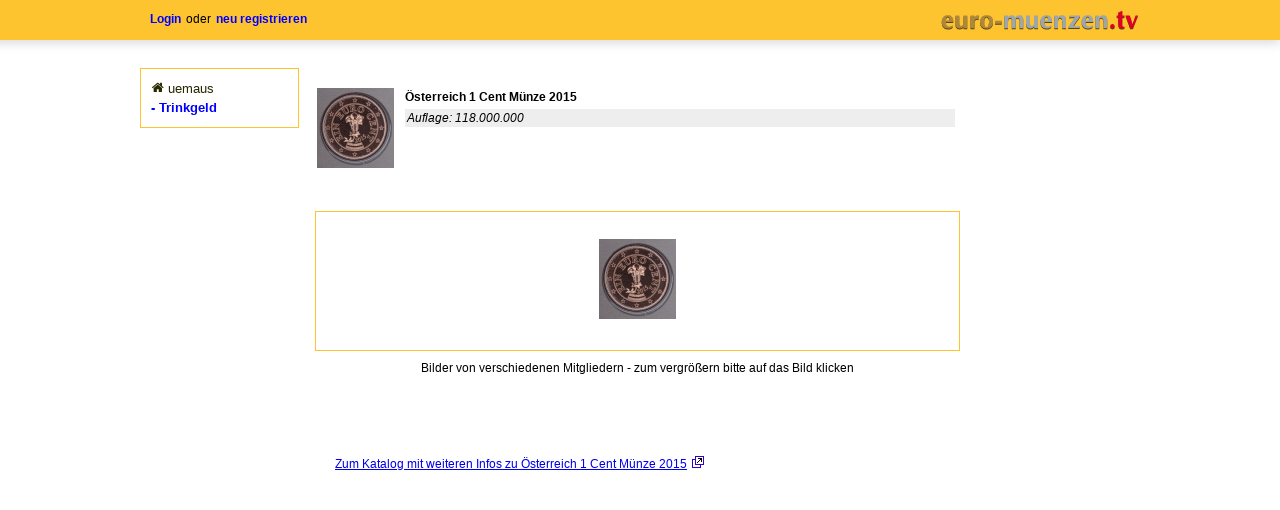

--- FILE ---
content_type: text/html; charset=UTF-8
request_url: https://www.user.euro-muenzen.tv/uemaus/Trinkgeld/cat/Oesterreich-1-Cent-Muenze-2015-3022830
body_size: 2465
content:
<!DOCTYPE html>
<html dir="LTR" lang="de">
<head>
<meta http-equiv="Content-Type" content="text/html; charset=UTF-8">
<title>Österreich 1 Cent Münze 2015 in der Sammlung von uemaus auf euro-muenzen.tv</title>
<meta name="description" content="Finden Sie Österreich 1 Cent Münze 2015 ">
<link rel="icon" href="favicon.ico" type="image/x-icon">
<link rel="shortcut icon" href="favicon.ico" type="image/x-icon">
<meta name="distribution" content="global">
<meta name="language" content="de">
<meta name="robots" content="index,follow">
<meta name="robots" content="all">
<meta name="revisit-after" content="1 day">
<meta name="author" content="uemaus auf euro-muenzen.tv">
<!-- Compliance patch for Microsoft browsers -->
<!--[if lt IE 9]><script src="../include/IE9.js"></script><![endif]-->
<link rel="canonical" href="https://www.euro-muenzen.tv/Oesterreich-1-Cent-Muenze-2015-3022830.php">
<base href="//www.euro-muenzen.tv/">
<link rel="stylesheet" type="text/css" href="includes/stylesheet240519.min.css">
<link rel="stylesheet" type="text/css" href="includes/colorbox.css">
<link rel="stylesheet" type="text/css" href="includes/prettyGallery.css">
<link rel="stylesheet" type="text/css" href="includes/bootstrap.min.css">
<script type="text/javascript" src="multiselect/jquery.js"></script>
<script type="text/javascript" src="includes/js/jquery.prettyGallery.js"></script>
<script type="text/javascript" src="includes/js/jquery.colorbox-min.js"></script>
<script type="text/javascript" src="includes/js/zoom/jquery.zoom.js"></script>
<link rel="stylesheet" type="text/css" href="includes/rating_img_style.css">
</head>
<body>
<div id="headerbar" class="shadow"></div>
<div class="container"> 
<div id="userbar">
<span style="float:left;height:20px;margin-top:10px;font-family:Verdana,Arial,sans-serif;font-size:12px;">
<span class="langloginspan">
<span class="login"><a href="//www.euro-muenzen.tv/login.php" target="Login">Login</a></span>
<span class="langregisterspan">oder</span>
<span class="login"><a href="//www.euro-muenzen.tv/register.php" target="neu_registrieren">neu registrieren</a></span>
</span>
</span>
<span style="float:right;">
<a href="//www.euro-muenzen.tv"><img src="https://www.euro-muenzen.tv/images/euromuenzen24px.png" style="width:200px; height:24px;margin-top:17px;border:none;" title="euro-muenzen.tv Homepage" alt="euro-muenzen.tv Homepage"></a>
</span>
</div>	<div id="newcontents">
	<div id="newleft">
	<div id="usermenu"><ul><li><img src='//www.euro-muenzen.tv/images/home.png' style='width:14px;height:12px;' alt='Home'><span style='margin-left:3px;'><a href='//www.user.euro-muenzen.tv/uemaus'>uemaus</a></span></li><li><a href='//www.user.euro-muenzen.tv/uemaus/Trinkgeld'><span class='menuactive'>- Trinkgeld</span></a></li></ul></div> 
	<div id="ads"></div>
	</div>
	<div id="newmenure"></div>
	<div id="newbottom">
	<div class="user_itembox"> 
  <div class="preuser" style="cursor:default;"><img src="/img03/thumb/Oesterreich-1-Cent-Muenze-2015-3022830-155496792920257.jpg" alt="Österreich 1 Cent Münze 2015"></div> 
 <div class="catbox">
 <div class="cattext">
  <div class="usertitle" style="width:550px;">Österreich 1 Cent Münze 2015</div>
  <a name="Oesterreich-1-Cent-Muenze-2015-3022830"></a>
  <div class="" ></div>
  <div class="info">Auflage: 118.000.000 </div>
  </div>
  <div class="catdata">
    
	<br>
  </div>
  </div>
  </div>  
<div id="chart_gallery">
<div id="preloader" style="left:-9999px;width:100%;height:240px;">
<ul class="gallerx">
	
	<li style="width:120px;height:80px;list-style-type:none"><a class="gallery" rel="gallery" href="https://www.euro-muenzen.tv/img03/Oesterreich-1-Cent-Muenze-2015-3022830-155496792920257.jpg" title="Österreich 1 Cent Münze 2015 -  © eurocollection"><img src="https://www.euro-muenzen.tv/img03/thumb/Oesterreich-1-Cent-Muenze-2015-3022830-155496792920257.jpg" style="max-width:80px; max-height:80px;" title="Österreich 1 Cent Münze 2015 -  © eurocollection" alt="Österreich 1 Cent Münze 2015 -  © eurocollection"></a><input type="hidden" id="15010" name="3275" value="eurocollection" tabindex="1"></li>
</ul>
<div id="div_pg_previous"></div>
<div id="div_pg_next"></div>
<div class="gallery_info">
Bilder von verschiedenen Mitgliedern - zum vergrößern bitte auf das Bild klicken</div>	
</div>	</div>  <div style="float:left; margin-left:20px;">
<a href="https://www.euro-muenzen.tv/Oesterreich-1-Cent-Muenze-2015-3022830.php" title="Zum Katalog mit weiteren Infos zu Österreich 1 Cent Münze 2015" target="3022830">Zum Katalog mit weiteren Infos zu Österreich 1 Cent Münze 2015</a><img src="images/newwindow.gif" style="width:12px;height:12px;border:none; margin:5px 0 0 5px;" title="New Window" alt="New Window">
</div>
</div>
</div>
<div style="font-family:Verdana,Arial,sans-serif;font-size:12px;width:645px;margin-left:175px;">
<div style="float:left;width:600px;margin-top:50px;">
</div>
<div id="publicurl" style="float:left; width:650px;margin: 20px 0 0 0;">
<b>Um auf diese Seite zu verlinken, kopieren Sie einfach den gewünschten Code:</b>
<div class='notranslate' style='float:left;width:650px;margin:10px 0 5px 0;'>Direkter Link:<input readonly='readonly' class='selectlink input' style='width:550px;float:right;margin-top:-2px;cursor:text;' value='https://www.user.euro-muenzen.tv/uemaus/Trinkgeld/cat/Oesterreich-1-Cent-Muenze-2015-3022830' type='text'>
</div>
<div class='notranslate' style='float:left;width:650px;margin:3px 0 3px 0;'>HTML:
<input readonly='readonly' class='selectlink input' style='width:550px;float:right;margin-top:-2px;cursor:text;' value='<a href="https://www.user.euro-muenzen.tv/uemaus/Trinkgeld/cat/Oesterreich-1-Cent-Muenze-2015-3022830">www.user.euro-muenzen.tv/uemaus/Trinkgeld/cat/Oesterreich-1-Cent-Muenze-2015-3022830</a>' type='text'>
</div>
<div class='notranslate' style='float:left;width:650px;margin:5px 0 10px 0;'>BBCode:
<input readonly='readonly' class='selectlink input' style='width:550px;float:right;margin-top:-2px;cursor:text;' value='[url=https://www.user.euro-muenzen.tv/uemaus/Trinkgeld/cat/Oesterreich-1-Cent-Muenze-2015-3022830]www.user.euro-muenzen.tv/uemaus/Trinkgeld/cat/Oesterreich-1-Cent-Muenze-2015-3022830[/url]' type='text'>
</div>
</div>
</div>
<div><div style="clear:both;width:1000px;height:120px;background-image: url(../images/footer120.jpg);">
<div style="float:right;width:385px;margin-top:10px;">
<div class="shariff" data-services="[&quot;facebook&quot;,&quot;twitter&quot;]" >
<div style="width:125px;height:30px;float:left;"><ul class="theme-color orientation-horizontal">
<li class="shariff-button facebook"><a href="https://www.facebook.com/euromuenzen.tv" rel="nofollow" title="Folgen Sie uns auf Facebook" target="facebook_de"><span class="share_text">Folgen Sie uns</span></a></li>
</ul></div></div></div>
<div style="float:left;width:320px;">
<span class="link_intern" style="float:left;width:200px;margin:8px 0 0 10px;"><a href="impressum.php" rel="nofollow">Impressum</a></span>
<span class="link_intern" style="float:left;width:200px;margin:5px 0 0 10px;"><a href="privacy.php" rel="nofollow">Datenschutzerklärung</a></span>
<span class="link_intern" style="float:left;width:200px;margin:5px 0 0 10px;"><a href="terms.php" rel="nofollow">Nutzungsbedingungen</a></span>
<span class="link_intern" style="float:left;width:200px;margin:5px 0 0 10px;"><a href="contact.php" rel="nofollow">Kontakt</a></span>
<span class="link_intern" style="float:left;margin:5px 0 0 10px;"><a href="sammlungsverwaltung-online.php">Infos zur kostenlosen Sammlungsverwaltung</a></span>
</div>
<div style="clear:left;padding: 4px 10px 0 10px;font-family: Verdana, Arial, sans-serif;font-size: 11px;font-weight: bold;">Copyright &copy; 2010 - 2025 Siam Internet Co., Ltd.</div>
</div>
<script type="text/javascript" src="//www.euro-muenzen.tv/includes/js/shariff.min.js"></script></div>
</div>
<script type="text/javascript">
var miniimg_array = {"3275":[null,3275,"eurocollection","www.user.euro-muenzen.tv",null,null,1]};
</script>
<script type="text/javascript" src="includes/js/sd_catitem.js"></script>
<script type="text/javascript">
  var _paq = _paq || [];
  _paq.push(['trackPageView']);
  _paq.push(['enableLinkTracking']);
  (function() {
    var u="//www.euro-muenzen.tv/matomo/";
    _paq.push(['setTrackerUrl', u+'piwik.php']);
    _paq.push(['setSiteId', '1']);
    var d=document, g=d.createElement('script'), s=d.getElementsByTagName('script')[0];
    g.type='text/javascript'; g.async=true; g.defer=true; g.src=u+'piwik.js'; s.parentNode.insertBefore(g,s);
  })();
</script></body>
</html>

--- FILE ---
content_type: text/css
request_url: https://www.euro-muenzen.tv/includes/stylesheet240519.min.css
body_size: 24822
content:
h1,h2{font-family:Verdana,Arial,sans-serif;font-weight:700}h1,h2,h3{font-weight:700}.langhello,.login a{text-decoration:none;font-size:12px}.menuactive,.menutree{overflow:hidden}#infobottom,#infobottom_center{padding:0 10px;width:100%}#footer,#lang{background-image:url(../images/languages.jpg)}.dropl li ul,.droppost li ul,.dropr li ul,.dropuser li ul{border:1px solid #fff;padding:10px 0 10px 10px}.dropl li ul,.dropnav li ul,.droppost li ul,.dropr li ul,.dropuser li ul{background-color:#fff;width:210px;left:-9999px}.bgImage,.btn{cursor:pointer}#langbar,#userbar{height:38px;padding:2px 0 0}#footer,.shariff::after{clear:both}#tabs,.dropl,.dropl ul,.dropnav,.dropnav ul,.shariff ul,ul.dash{list-style:none}.fa,.fab,.fad,.fal,.far,.fas{-moz-osx-font-smoothing:grayscale;text-rendering:auto}#langbar ul,.fa-ul{list-style-type:none}h1{font-size:22px;line-height:1.2em}h2{font-size:18px;line-height:1em}h3,h4{font-size:16px;font-family:Verdana,Arial,sans-serif}h3{line-height:.8em}body{margin:0;padding:0;text-align:center}#container,.container{margin:0 auto;width:1000px;text-align:left}#ads,#left,#menuli,#menure{margin:20px 0 0}#contents,#privacy{margin:20px 0 0 175px}#indexbottom,#infobottom{max-width:825px;margin-bottom:20px}.langimg,.user_langimg{width:50px;height:30px;float:left}#menuli,#usermenu{position:relative;width:159px;border:1px solid #fdc42f;display:inline}#ads,#left,#menure,#newleft,#newmenure{width:160px}#header{height:123px;position:relative}#lang{width:1000px;height:35px;position:relative}.langdiv{float:left;z-index:999}.langimg{margin-top:3px}.user_langimg{margin:3px 0 0 -20px}.langhello{float:left;min-width:120px;height:30px;font-family:Verdana,Arial,sans-serif;margin:10px;color:#000}.langbluebold,.login a{color:#00f;font-weight:700}.langseparator{float:left;width:190px;border-bottom:2px dotted #fdc42f}#menure,.check,.check:hover,.piwik,a img,img{border:0}.langloginspan{float:left;text-align:right;height:20px;margin:10px 0 0 10px;font-family:Verdana,Arial,sans-serif;font-size:12px}.langregisterspan{margin:2px}.login{font-family:Verdana,Arial,sans-serif;font-size:12px}.login a{font-family:Verdana,Arial,sans-serif}.gotoitem:hover,.login a:hover{text-decoration:underline}.selectlang{float:right;font-family:Verdana,Arial,sans-serif;font-size:15px;margin:8px 10px 0 0}#menuli,.menutree{font-family:Verdana,Arial,sans-serif;font-size:13px}.gotoitem,.messagelist a:active,.messagelist a:hover,.messagelist a:link,.messagelist a:visited,.selectlang a:link,.selectlang a:visited{color:#000;text-decoration:none}#menure{position:right;float:right}#ads,#indexbottom,#infobottom,#left,#menuli,#usermenu,.rubrik,.titel,.topli,.toplipr{float:left}#left{position:absolute}#ads{position:relative}#menuli ul{margin:0;padding:10px 1px 10px 10px;text-align:left}#menuli li,#settingsbox li,#usermenu li{list-style-type:none;padding:2px 0}#menuli li a,#settingsbox li a,#usermenu li a,.topli a,.toplipr a{text-decoration:none;color:#272900}#menuli li a:hover,#settingsbox li a:hover{color:red;font-weight:700}.menuactive{text-decoration:none;color:#00f;font-weight:700;margin:3px 0}.menutree,.menutreeactive{background-image:url(../images/arrownav.jpg);background-repeat:no-repeat;background-position:left;padding:0 0 0 12px;margin:1px 0 1px 3px}.menutreeactive{font-family:Verdana,Arial,sans-serif;font-size:13px;color:#00f;font-weight:700;overflow:hidden}.menuyeartree,.menuyeartreeactive{background-image:url(../images/arrownav.jpg);background-position:left;padding:0 0 0 12px;margin:1px 0 1px 15px;overflow:hidden;font-size:13px;font-family:Verdana,Arial,sans-serif;background-repeat:no-repeat}.menuyeartreeactive{color:#00f;font-weight:700}#usermenu{font-family:Verdana,Arial,sans-serif;font-size:13px;margin:0 0 20px;padding:10px 0}#settingsbox ul,#usermenu ul{margin:0;padding:0 1px 0 10px;text-align:left}#usermenu li a:hover{font-size:13px;color:red;font-weight:700;letter-spacing:-.03em}.back a:visited,.blue,.cat_preis a:visited,.catprice a:visited,.epn_div_link a:visited,.link_extern,.link_extern a:visited,.link_intern a:visited,.link_intern_size a:visited,.link_profile a:visited,.preis a:visited,.sponsored_links_block a:visited{color:#00f}.border{text-decoration:none;color:#00f;font-weight:700;padding:0 0 5px}.archiv{font-family:Verdana,Arial,sans-serif;font-size:12px;font-weight:700;margin:0 5px 0 10px}.top,.toppr{position:relative;margin:0;font-family:Verdana,Arial,sans-serif;font-size:12px;line-height:1.8em}#contents{position:relative;width:645px;min-height:1900px;font-family:Verdana,Arial,sans-serif;font-size:12px}#privacy{position:relative;width:800px;min-height:1000px;font-family:Verdana,Arial,sans-serif;font-size:12px}.top{width:645px;height:140px}.topli,.toplipr{width:20%;text-align:center}#bottom,.rubrik,.toppr{width:645px}.sponsored_links_block a:hover,.topli a:hover{color:red;text-decoration:underline}.topactive{display:block;text-decoration:none;color:#00f;background-image:url(../images/arrow.jpg);background-repeat:no-repeat;background-position:center;padding:0 0 30px}.cat_info,.info,.user_userinfo,.userinfo{clear:left;padding:2px;background-color:#eee}.dropl li ul,.dropnav li ul,.droppost li ul,.dropr li ul,.dropuser li ul{line-height:20px;position:absolute}.back a:hover,.epn_div_link a:hover,.toplipr a:hover{color:red}.topactivepr{text-decoration:none;color:#272900;font-weight:700}#bottom{font-family:Verdana,Arial,sans-serif;font-size:12px;min-height:800px}#indexbottom,#infobottom,#infobottom_center{font-size:14px;font-family:Verdana,Arial,sans-serif;height:100%}#indexbottom{width:825px;min-height:700px;padding:0 10px 0 20px;background-image:url(../images/catalog200.jpg);background-repeat:no-repeat;background-position:right 0 bottom}#infobottom_center{max-width:625px;margin:0 auto 20px}.rubrik{font-family:Verdana,Arial,sans-serif;font-size:18px;font-weight:700;color:#00f;margin:25px 0 15px}.usercategorytitle{float:left;width:645px;margin:15px 0 10px}.catprice,.preis,.titel{margin:0 0 5px;font-weight:700}.titel{width:555px}#footer,#langbar,#newcontents,#userbar,.footerad,.footernet{width:1000px}.catprice,.preis{color:#00f;text-align:right;float:right}.center,.footernet,.infoyellow,.left{float:left}.cat_preis a,.catprice a,.preis a{text-decoration:none}.cat_catbox a:hover,.cattext a:hover,.link_extern,.link_extern a:hover,.link_intern a:hover,.link_intern_size a:hover,.link_profile a:hover,.preis a:hover,.usertitle a:hover{font-weight:700;color:red;text-decoration:underline}.cat_info,.info{font-style:italic}.userinfo{margin-top:-5px;min-height:15px}#footer{font-family:Verdana,Arial,sans-serif;font-size:13px;text-align:left;height:20px}#copyright,#update{font-size:11px;font-family:Verdana,Arial,sans-serif;font-weight:700}.footernet{margin:10px 0;text-align:right}.center,.centerads,.centerbox,.centerboxchart,.centerchart,.footerad{text-align:center}.footerad{margin:20px 0}#update{float:right;padding:3px 10px 0 0}#copyright{padding:3px 10px 0}#vergleich{width:150px;border:1px solid #fdc42f}#praege{font-family:Verdana,Arial,sans-serif;font-size:15px;font-weight:700;color:#00f;margin:10px 0 15px;padding:0 0 0 220px}#charts,#info,.infos,.titelinfo{font-family:Verdana,Arial,sans-serif;font-size:12px}#info,.infos{font-weight:700;margin:15px 0}.infoyellow{width:100%;max-width:645px;margin:30px auto 50px;padding:15px;background-color:#fff7a7}.infoyellow_warning{width:96%;max-width:640px;background-color:#fff7a7;margin:40px auto 0;position:absolute}.infoyellow_warning_sign{float:left;width:50px;margin:20px 10px 0;height:100%}.infoyellow_warning_text{margin:5px 0 20px 10px;position:relative}.titelinfo{font-weight:700;vertical-align:middle}.center{width:645px;margin:10px 0 20px}.centerads{margin:30px 0}.centerbox{margin:15px 0 15px 90px}.centerboxchart{margin:15px 0 15px 350px}.centerchart{margin:10px 0 15px 170px}.left,.right{margin:10px 0 15px}.right{float:right}.chartcontents,.chartfooter{margin:20px 0 0 175px;width:645px;position:relative}#charts{padding:0;width:825px;text-align:left;margin:20px 0 20px 175px;overflow:auto}#chartspng,.epn,.epn2{overflow:hidden}#chartspng{margin:10px 0 0;width:820px;height:400px;font-weight:700}#chartsmenure{position:right;float:right;width:160px}.chartfooter{min-height:300px}.chartpreis,.charttitel{margin:20px 0 5px;font-size:22px;font-family:Verdana,Arial,sans-serif;font-weight:700}.charttitel{float:left;width:650px}.chartpreis{color:#00f;float:right}#navinfo,.dropnav li,.fa-pull-left,.gallerybox,.pull-left,.sprite,.toggletitle{float:left}.chartinfo{width:640px;font-family:Verdana,Arial,sans-serif;font-size:12px;margin:20px 0 0;display:inline-block}.AUD,.BGN,.BRL,.CAD,.CHF,.CNY,.CZK,.DKK,.GBP,.HKD,.HRK,.HUF,.IDR,.ILS,.INR,.JPY,.KRW,.LTL,.MXN,.MYR,.NOK,.NZD,.PHP,.PLN,.RON,.RUB,.SEK,.SGD,.THB,.TRY,.USD,.ZAR,.page_end,.page_left,.page_right,.page_start{display:block}.gallerybox{width:80%;max-width:645px;height:240px}#loadimg{margin-left:auto;margin-right:auto;margin-top:110px}#chart_gallery{width:100%;height:240px;display:flex;margin-top:30px}.target,:target{background-color:#fdc42f}.getshadow,.separator span,.weiss{background:#fff}.back{font-family:Verdana,Arial,sans-serif;font-size:20px;margin:0}.contactusername,.dropl li ul,.dropnav li ul,.droppost li ul,.dropr li ul,.dropuser li ul,.mcboxusername{font-family:Verdana,Arial,sans-serif;font-size:12px}form{display:inline}.dropl,.dropl ul{padding:0;margin:0 0 10px;z-index:999}.dropl a,.droppost a,.dropr a,.dropuser a{display:inline;width:210px}.dropl li,.droppost li,.dropr li,.dropuser li{float:left;padding:0 8px 5px 0}.dropl li ul{margin-top:35px}.dropl li:hover ul,.dropnav li:hover ul,.droppost li:hover ul,.dropr li:hover ul,.dropuser li:hover ul{left:auto}.dropl li ul li a,.dropnav li ul li a,.droppost li ul li a,.dropr li ul li a,.dropuser li ul li a,.logout{color:#000;text-decoration:none;display:block}.dropl li ul li a:hover,.droppost li ul li a:hover,.dropr li ul li a:hover,.dropuser li ul li a:hover{background-color:#eee;width:200px}.logout:hover{background-color:#fb623f;width:200px}.droppost,.droppost ul,.dropr,.dropr ul,.dropuser,.dropuser ul{padding:0;margin:0 0 10px;list-style:none}.dropr li ul,.dropuser li ul{margin:0 0 0 -150px}.dropnav a{display:inline;width:200px;margin:3px 0}.dropnav li ul{border-top:10px solid #fff;border-bottom:10px solid #fff;padding:0 0 0 10px}.shariff .orientation-vertical li.facebook a,.shariff .orientation-vertical li.facebook-like a,.shariff li a{padding-left:34px}.dropnav li ul li a:hover,.messagelist:hover,.messagelistbold:hover,.shariff .theme-white .shariff-button a:hover{background-color:#eee}.shadow{zoom:1;-moz-box-shadow:0 3px 10px 0 #dad9d9;-webkit-box-shadow:0 3px 10px 0 #dad9d9;box-shadow:0 3px 10px 0 #dad9d9}.div_shadow{-webkit-box-shadow:1px 1px 2px 0 #525252;-moz-box-shadow:1px 1px 2px 0 #525252;box-shadow:1px 1px 2px 0 #525252}.sprite{background:url(../images/6stars.png) top left no-repeat;width:16px;height:16px;margin-right:2px}.ajaxmessageok,.messageok,.navmessageok{background-color:#3f0;border-bottom:1px solid #59955d;border-right:1px solid #59955d;padding:20px 0 5px 10px}.new:hover,.sprite.star-white16,ul li.active a.new{background-position:0 0}.sprite.star-green16{background-position:0 -17px}.sprite.star-lightblue16{background-position:0 -34px}.sprite.star-purple16{background-position:0 -51px}.sprite.star-red16{background-position:0 -68px}.sprite.star-gold16{background-position:0 -85px}ul.dash{margin-left:0;padding-left:1em}ul.dash li:before{display:inline-block;content:"-";width:1em;margin-left:-1em;line-height:200%}#navinfo{width:645px;height:55px;margin-bottom:10px}#message{width:98%;margin:0 auto}#error_message{display:flex;flex-wrap:wrap;padding:10px}.ajaxmessageok,.messageok{width:640px;height:55px}.navmessageok{width:600px;height:55px}.message2lineerror,.messageerror,.navmessageerror{background-color:#fd7508;border-bottom:1px solid #904f1c;border-right:1px solid #904f1c}.messageerror{width:640px;height:55px;padding:20px 0 5px 10px}.navmessageerror{width:600px;height:55px;padding:20px 0 5px 10px}.toggletitle{width:645px;height:50px}.message2lineerror{width:600px;height:80px;line-height:20px;padding:10px 0 5px 10px}.contactuser,.mcboxuser{background-color:#eee;height:29px;min-width:70px}.contactuser{float:right;margin-right:20px}.contactuser:hover,.mcboxuser:hover{background-color:#dfdfdf}.contactusermini,.mcboxusermini{float:left;width:20px;margin:2px 5px 0 2px}.contactusername,.mcboxusername{float:left;margin:7px 6px 0 0;color:#00f}.mcboxtitle{float:left;margin-left:250px;margin-bottom:-6px}.mcboxrating{width:270px;float:left;margin-top:10px;text-align:left}.btn,.newmessages{text-align:center;font-size:14px;font-family:Verdana,Arial,sans-serif}.mcboxcopyright{float:right;margin-top:6px}.mcboxuser{float:right;margin-left:5px}.newmessagesimg{float:left;background:url(../images/buttons/message2.png) no-repeat;margin-top:3px;width:30px;height:30px}.newmessages{background:red;border:none;border-radius:50%;-moz-border-radius:50%;-webkit-border-radius:50%;width:22px;height:22px;font-weight:700;color:#fff;margin-left:15px;padding-top:3px}.bgFlags,.bgImage,.buttons30{margin:0;padding:0}.messagelist,.messagelistbold{width:645px;height:40px;padding:10px 0 0;border-bottom:1px dotted #fdc42f;float:left}.messagelistbold{font-weight:700}.buttons30,.page_end,.page_left,.page_right,.page_start{width:30px;height:30px}.btn,.btn-link{font-weight:400}#tabs li{display:inline;float:left;position:relative;margin:0 8px 10px 0}.buttons30{background:url(../images/buttons30.png) top left no-repeat;float:left}.page_start{background-position:0 0}.page_left{background-position:0 -30px}.page_right{background-position:0 -60px}.page_end{background-position:0 -90px}.AUD,.BGN,.BRL,.CAD,.CHF,.CNY,.CZK,.DKK,.GBP,.HKD,.HRK,.HUF,.IDR,.ILS,.INR,.JPY,.KRW,.LTL,.MXN,.MYR,.NOK,.NZD,.PHP,.PLN,.RON,.RUB,.SEK,.SGD,.THB,.TRY,.USD,.ZAR,.bgFlags{width:30px;height:20px}.bgFlags{background:url(../images/flags.png) top left no-repeat;float:left}.AUD{background-position:0 -20px}.BGN{background-position:0 -40px}.BRL{background-position:0 -60px}.CAD{background-position:0 -80px}.CHF{background-position:0 -100px}.CNY{background-position:0 -120px}.CZK{background-position:0 -140px}.DKK{background-position:0 -160px}.GBP{background-position:0 -180px}.HKD{background-position:0 -200px}.HRK{background-position:0 -220px}.HUF{background-position:0 -240px}.IDR{background-position:0 -260px}.ILS{background-position:0 -280px}.INR{background-position:0 -300px}.JPY{background-position:0 -320px}.KRW{background-position:0 -340px}.LTL{background-position:0 -360px}.MXN{background-position:0 -380px}.MYR{background-position:0 -400px}.NOK{background-position:0 -420px}.NZD{background-position:0 -440px}.PHP{background-position:0 -460px}.PLN{background-position:0 -480px}.RON{background-position:0 -500px}.RUB{background-position:0 -520px}.SEK{background-position:0 -540px}.SGD{background-position:0 -560px}.THB{background-position:0 -580px}.TRY{background-position:0 -600px}.USD{background-position:0 -620px}.ZAR{background-position:0 -640px}.bgImage{width:50px;height:50px;background:url(../images/Tabs.png) top left no-repeat;float:left}.imgcat,.new,.refresh,.stats{width:50px;height:50px;display:block;margin:0 0 10px -40px}.button.small:hover,.new{background-position:0 -50px}.addcat{width:50px;height:50px;display:block;background-position:-50px -50px}.addcat:hover,ul li.active a.addcat{background-position:-50px 0}.addmissing{width:50px;height:50px;display:block;background-position:-100px -50px}.addmissing:hover,ul li.active a.addmissing{background-position:-100px 0}.remove{width:50px;height:50px;display:block;background-position:-150px -50px}.remove:hover,ul li.active a.remove{background-position:-150px 0}.sort{width:50px;height:50px;display:block;background-position:-200px -50px}.sort:hover,ul li.active a.sort{background-position:-200px 0}.title{width:50px;height:50px;display:block;background-position:-250px -50px}.title:hover,ul li.active a.title{background-position:-250px 0}.text{width:50px;height:50px;display:block;background-position:-300px -50px}.text:hover,ul li.active a.text{background-position:-300px 0}.tabsettings{width:50px;height:50px;display:block;background-position:-350px -50px}.tabsettings:hover,ul li.active a.tabsettings{background-position:-350px 0}.stats{background-position:-500px -50px}.stats:hover,ul li.active a.stats{background-position:-500px 0}.statsplus{width:50px;height:50px;display:block;background-position:-550px -50px}.statsplus:hover,ul li.active a.statsplus{background-position:-550px 0}.refresh{background-position:-400px -50px}.refresh:hover,ul li.active a.refresh{background-position:-400px 0}.refreshplus{width:50px;height:50px;display:block;background-position:-450px -50px}.refreshplus:hover,ul li.active a.refreshplus{background-position:-450px 0}.imgcat{background-position:-600px -50px}.tabprivate,.tabpublic{width:50px;display:block;margin:0 -50px 0 130px;position:relative;float:left;height:50px}.imgcat:hover,ul li.active a.imgcat{background-position:-600px 0}.imgcol{width:50px;height:50px;display:block;background-position:-650px -50px}.imgcol:hover,ul li.active a.imgcol{background-position:-650px 0}.tabprivate{background:url(../images/buttons/star-white48.png) center top no-repeat}.tabpublic{background:url(../images/buttons/star-gold48.png) center top no-repeat}.btn,.btn-danger.active,.btn-danger:active,.btn-default.active,.btn-default:active,.btn-info.active,.btn-info:active,.btn-primary.active,.btn-primary:active,.btn-success.active,.btn-success:active,.btn-warning.active,.btn-warning:active,.open .dropdown-toggle.btn-danger,.open .dropdown-toggle.btn-default,.open .dropdown-toggle.btn-info,.open .dropdown-toggle.btn-primary,.open .dropdown-toggle.btn-success,.open .dropdown-toggle.btn-warning{background-image:none}.btn{display:inline-block;margin-bottom:0;vertical-align:middle;border:1px solid transparent;white-space:nowrap;padding:6px 12px;line-height:1.42857143;border-radius:4px;-webkit-user-select:none;-moz-user-select:none;-ms-user-select:none;user-select:none}.btn.active:focus,.btn:active:focus,.btn:focus{outline:dotted thin;outline:-webkit-focus-ring-color auto 5px;outline-offset:-2px}.btn:focus,.btn:hover{color:#333;text-decoration:none}.btn.active,.btn:active{outline:0;background-image:none;-webkit-box-shadow:inset 0 3px 5px rgba(0,0,0,.125);box-shadow:inset 0 3px 5px rgba(0,0,0,.125)}.btn.disabled,.btn[disabled],fieldset[disabled] .btn{cursor:not-allowed;pointer-events:none;opacity:.65;-webkit-box-shadow:none;box-shadow:none}.btn-default{color:#333;background-color:#fff;border-color:#ccc}.btn-default.active,.btn-default:active,.btn-default:focus,.btn-default:hover,.open .dropdown-toggle.btn-default{color:#333;background-color:#ebebeb;border-color:#adadad}.btn-default.disabled,.btn-default.disabled.active,.btn-default.disabled:active,.btn-default.disabled:focus,.btn-default.disabled:hover,.btn-default[disabled],.btn-default[disabled].active,.btn-default[disabled]:active,.btn-default[disabled]:focus,.btn-default[disabled]:hover,fieldset[disabled] .btn-default,fieldset[disabled] .btn-default.active,fieldset[disabled] .btn-default:active,fieldset[disabled] .btn-default:focus,fieldset[disabled] .btn-default:hover{background-color:#fff;border-color:#ccc}.btn-default .badge{color:#fff;background-color:#333}.btn-primary{color:#fff;background-color:#428bca;border-color:#357ebd}.btn-primary.active,.btn-primary:active,.btn-primary:focus,.btn-primary:hover,.open .dropdown-toggle.btn-primary{color:#fff;background-color:#3276b1;border-color:#285e8e}.btn-primary.disabled,.btn-primary.disabled.active,.btn-primary.disabled:active,.btn-primary.disabled:focus,.btn-primary.disabled:hover,.btn-primary[disabled],.btn-primary[disabled].active,.btn-primary[disabled]:active,.btn-primary[disabled]:focus,.btn-primary[disabled]:hover,fieldset[disabled] .btn-primary,fieldset[disabled] .btn-primary.active,fieldset[disabled] .btn-primary:active,fieldset[disabled] .btn-primary:focus,fieldset[disabled] .btn-primary:hover{background-color:#428bca;border-color:#357ebd}.btn-primary .badge{color:#428bca;background-color:#fff}.btn-success{color:#fff;background-color:#5cb85c;border-color:#4cae4c}.btn-success.active,.btn-success:active,.btn-success:focus,.btn-success:hover,.open .dropdown-toggle.btn-success{color:#fff;background-color:#47a447;border-color:#398439}.btn-success.disabled,.btn-success.disabled.active,.btn-success.disabled:active,.btn-success.disabled:focus,.btn-success.disabled:hover,.btn-success[disabled],.btn-success[disabled].active,.btn-success[disabled]:active,.btn-success[disabled]:focus,.btn-success[disabled]:hover,fieldset[disabled] .btn-success,fieldset[disabled] .btn-success.active,fieldset[disabled] .btn-success:active,fieldset[disabled] .btn-success:focus,fieldset[disabled] .btn-success:hover{background-color:#5cb85c;border-color:#4cae4c}.btn-success .badge{color:#5cb85c;background-color:#fff}.btn-info{color:#fff;background-color:#5bc0de;border-color:#46b8da}.btn-info.active,.btn-info:active,.btn-info:focus,.btn-info:hover,.open .dropdown-toggle.btn-info{color:#fff;background-color:#39b3d7;border-color:#269abc}.btn-info.disabled,.btn-info.disabled.active,.btn-info.disabled:active,.btn-info.disabled:focus,.btn-info.disabled:hover,.btn-info[disabled],.btn-info[disabled].active,.btn-info[disabled]:active,.btn-info[disabled]:focus,.btn-info[disabled]:hover,fieldset[disabled] .btn-info,fieldset[disabled] .btn-info.active,fieldset[disabled] .btn-info:active,fieldset[disabled] .btn-info:focus,fieldset[disabled] .btn-info:hover{background-color:#5bc0de;border-color:#46b8da}.btn-info .badge{color:#5bc0de;background-color:#fff}.btn-warning{color:#fff;background-color:#f0ad4e;border-color:#eea236}.btn-warning.active,.btn-warning:active,.btn-warning:focus,.btn-warning:hover,.open .dropdown-toggle.btn-warning{color:#fff;background-color:#ed9c28;border-color:#d58512}.btn-warning.disabled,.btn-warning.disabled.active,.btn-warning.disabled:active,.btn-warning.disabled:focus,.btn-warning.disabled:hover,.btn-warning[disabled],.btn-warning[disabled].active,.btn-warning[disabled]:active,.btn-warning[disabled]:focus,.btn-warning[disabled]:hover,fieldset[disabled] .btn-warning,fieldset[disabled] .btn-warning.active,fieldset[disabled] .btn-warning:active,fieldset[disabled] .btn-warning:focus,fieldset[disabled] .btn-warning:hover{background-color:#f0ad4e;border-color:#eea236}.btn-warning .badge{color:#f0ad4e;background-color:#fff}.btn-danger{color:#fff;background-color:#d9534f;border-color:#d43f3a}.btn-danger.active,.btn-danger:active,.btn-danger:focus,.btn-danger:hover,.open .dropdown-toggle.btn-danger{color:#fff;background-color:#d2322d;border-color:#ac2925}.btn-danger.disabled,.btn-danger.disabled.active,.btn-danger.disabled:active,.btn-danger.disabled:focus,.btn-danger.disabled:hover,.btn-danger[disabled],.btn-danger[disabled].active,.btn-danger[disabled]:active,.btn-danger[disabled]:focus,.btn-danger[disabled]:hover,fieldset[disabled] .btn-danger,fieldset[disabled] .btn-danger.active,fieldset[disabled] .btn-danger:active,fieldset[disabled] .btn-danger:focus,fieldset[disabled] .btn-danger:hover{background-color:#d9534f;border-color:#d43f3a}.btn-danger .badge{color:#d9534f;background-color:#fff}.btn-link{color:#428bca;cursor:pointer;border-radius:0}.button,.buttonimage,.buttonimagebig,.buttonimg{color:#fff;cursor:pointer}.btn-link,.btn-link:active,.btn-link[disabled],fieldset[disabled] .btn-link{background-color:transparent;-webkit-box-shadow:none;box-shadow:none}.btn-link,.btn-link:active,.btn-link:focus,.btn-link:hover{border-color:transparent}.btn-link:focus,.btn-link:hover{color:#2a6496;text-decoration:underline;background-color:transparent}.btn-link[disabled]:focus,.btn-link[disabled]:hover,fieldset[disabled] .btn-link:focus,fieldset[disabled] .btn-link:hover{color:#999;text-decoration:none}.btn-group-lg>.btn,.btn-lg{padding:10px 16px;font-size:18px;line-height:1.33;border-radius:6px}.btn-group-sm>.btn,.btn-sm{padding:5px 10px;font-size:12px;line-height:1.5;border-radius:3px}.btn-group-xs>.btn,.btn-xs{padding:1px 5px;font-size:12px;line-height:1.5;border-radius:3px}.btn-block{display:block;width:100%;padding-left:0;padding-right:0}.btn-block+.btn-block{margin-top:5px}.button{font-family:Verdana,Arial,sans-serif;display:inline;background:url(images/buttons/button.png) bottom repeat-x #777;border:none;font-weight:700;border-radius:3px;-moz-border-radius:3px;-webkit-border-radius:3px;text-decoration:none;outline:0}#input,input,select{border:1px solid #ccc;margin-right:5px;margin-bottom:7px}.button:hover{background-position:0 -48px}.button:active{background-position:0 top;position:relative;top:1px;padding:6px 10px 4px}.button.red{background-color:#e50000;height:25px}.button.purple{background-color:#9400bf}.button.green{background-color:#58aa00;font-size:13px;font-weight:700;padding:3px 10px}.button.yellow{background-color:#fdc42f;height:25px;line-height:15px}.button.orange{background-color:#ff9c00}.button.blue{background-color:#2c6da0}.button.black,.shariff .threema a{background-color:#333}.button.small{font-size:75%;padding:3px 7px}.button.small:active{padding:4px 7px 2px;background-position:0 top}.button.large{font-size:15px;padding:5px 10px}.icon_check_h3:before,.icon_error_h3:before{font-family:"Font Awesome 5 Free";left:0;position:absolute;top:0;font-size:30px}.button.large:hover{background-position:0 -35px}.button.large:active{padding:5px 10px;background-position:0 top}.buttonimg{width:27px;height:27px;border:none}.buttonimage{width:20px;height:20px;border:none}.buttonimage.save,.buttonimage.white{background:url(../images/buttons/ok20.png) no-repeat}.buttonimage.delete{background:url(../images/buttons/delete20.png) no-repeat}.buttonimage.translatebetter{background:url(../images/buttons/translatebetter.png) no-repeat}.buttonimage.translatenow{background:url(../images/buttons/translate.png) no-repeat}.buttonimage.translationedit{background:url(../images/buttons/translationedit.png) no-repeat}.buttonimage.notes{background:url(//www.euro-muenzen.tv/images/buttons/notesplus.png) no-repeat;margin:0 0 5px 5px}.buttondo{width:0;height:0;border:none}.buttondo.nothing,.shariff .orientation-horizontal li .share_count{display:none}.itembox,.sd_itembox,.separator span,.user_itembox{display:inline-block}.buttonimagebig{width:30px;height:30px;border:none;outline:0}.buttonimagebig.up{background:url(../images/buttons/up.png) no-repeat}.buttonimagebig.down{background:url(../images/buttons/down.png) no-repeat}.buttonimagebig.save{background:url(../images/buttons/ok.png) no-repeat}.buttonimagebig.search{background:url(../images/buttons/search.png) no-repeat}.buttonimagebig.delete{background:url(../images/buttons/delete30.png) no-repeat}.buttonimagebig.plus{background:url(../images/buttons/plus.png) no-repeat}.buttonimagebig.private{background:url(../images/buttons/star-white.png) no-repeat}.buttonimagebig.public{background:url(../images/buttons/star-gold.png) no-repeat}.buttonimagebig.settings{background:url(../images/buttons/settings.png) no-repeat}.buttonimagebig.translations{background:url(../images/buttons/right.png) no-repeat}.buttonimagebig.update{background:url(../images/buttons/update.png) no-repeat}.buttonimagebig.messages{background:url(../images/buttons/message2.png) no-repeat}.notes{font-family:Verdana,Arial,sans-serif;font-size:13px;margin:0 0 15px 10px}.selectbox,.selectboxlinks{font-family:Verdana,Arial,sans-serif;font-size:18px;font-weight:700}.selectbox{color:#00f;width:350px;margin:25px 0 15px;border:1px solid #fdc42f}.selectboxlinks{width:300px;margin:5px 0;padding-left:50px;float:left}#input,.selectboxrechts,select,select:hover{font-family:Verdana,Arial,sans-serif;text-align:left;font-size:14px}.selectboxrechts{text-decoration:none;font-weight:700;color:#00f;float:left;margin:5px 10px}.grau{background:#dfdfdf}#input,select{color:#333}#input,#settingsbox,input:hover,select:hover{border:1px solid #fdc42f}#input,select:hover{color:#333;margin-right:5px;margin-bottom:7px}#settingsbox,.settingsboxtree{font-family:Verdana,Arial,sans-serif;font-size:13px}input:hover{margin-right:5px;margin-bottom:7px}.inputright{text-align:right}#settingsbox{position:relative;display:inline;float:left;width:400px;max-height:500px;overflow-y:scroll;margin:20px 0 20px 10px;padding:10px 0}.settingsboxactive{text-decoration:none;color:#00f;font-weight:700}.settingsboxtree{background-image:url(../images/arrowblack.jpg);background-repeat:no-repeat;background-position:left;padding:0 0 0 12px;margin:3px 0 0 12px}.catbox,.colbox,.userbox{width:550px;float:left;margin-top:10px}.cattext,.usertext{float:left;width:550px;margin:0 0 10px}.userdata{width:550px;float:left;margin-top:-5px;padding:2px}.itembox{min-height:100px;margin:5px 0}.user_itembox{min-height:100px;margin:10px 0 0}.sd_itembox{min-height:100px;margin:10px 0 25px}.itemfield{float:left;height:15px;margin-top:4px;margin-right:4px;border:1px solid #efefef}.user_userbox{width:550px;float:left;margin-top:25px}.preuser,.user_preuser{width:80px;height:80px;text-align:center;float:left;border:none;cursor:pointer}.eingabbutton{float:left;margin:1px 5px 15px 0}.cat_preuser:before,.preuser:before,.user_preuser:before{content:' ';display:inline-block;vertical-align:middle;height:100%}.preuser{margin:10px 10px 0 0}.user_preuser{margin:25px 10px 0 0}.cattopprice,.user_cattopprice,.user_preis,.userprice,.usertopprice{text-align:right;font-size:12px;font-family:Verdana,Arial,sans-serif;text-decoration:none}.translate,.translateactive{float:left;margin:5px 0 55px;padding:5px 0;border:1px solid #fdc42f;width:650px}.translate{outline:#ffffff solid 1px}.translateactive{outline:#fdc42f solid 1px}.translatebox{margin:5px 0 25px;display:none}.cattitle,.usertitle{float:left;margin-bottom:5px;font-weight:700}.toggle:hover{cursor:pointer}.formnoactive{float:left;width:650px;border:2px solid #fff}.formactive{float:left;width:650px;border:2px solid #fdc42f}.catdata,.messagecatform{width:550px}.box{float:left;display:none}.cat_titel a,.cattitle a,.usertitle a{text-decoration:none;color:#000}.cat_titel a:visited,.cattitle a:visited,.usertitle a:visited{color:#000}.catdata{float:left;margin-top:-5px}.highlight{background-color:#ff0}.usertitle{font-family:Verdana,Arial,sans-serif;font-size:12px;margin-top:2px}.userprice{float:right;margin:0 0 5px 10px}.usertopprice{font-weight:700;float:right;margin:0 -5px -8px 10px}.cattopprice{font-weight:700;float:right;margin:0 -5px -7px 10px}.user_cattopprice{font-weight:700;float:right}.user_preis{font-weight:700;color:#00f;float:right;margin:2px 0 5px}.loginbuttonnavi{float:right;margin:9px 7px 0 0}.viewstars,.viewstars_n{height:16px;margin:0;position:relative}#headerbar{position:relative;height:50px;background-color:#fdc42f;margin:-10px 0 0 -10px;z-index:1}#userbar{position:relative;margin:-50px 0 40px;z-index:999}#langbar{background-image:url(../images/headerbar1.jpg);margin-top:-40px}#langbar ul{margin:0 0 0 10px;padding:0}#langbar li{display:inline;padding:0 5px}.bold{font-family:Verdana,Arial,sans-serif;font-size:12px;font-weight:700;float:left;padding:2px 0}.messagecatforminfogreen{color:green;font-size:20px;font-weight:700}.messagecatforminfored{color:red;font-size:20px;font-weight:700}.viewstars{width:90px;background:url(../images/rate0.png) top left repeat-x #fff}.viewstars_n{background:url(../images/rate1.png) top left repeat-x #fff}.separator{width:600px;border-bottom:1px solid #ccc;text-align:center;height:18px;margin:20px 0 0 20px}.separator span{position:relative;line-height:15px;padding:0 10px;margin:9px;color:#ccc}.backLink{font-family:Verdana,Arial,sans-serif;font-size:18px;font-weight:700;text-decoration:none}.link_profile,.shariff .addthis .fa-plus{font-size:14px}.searchresult{width:645px;margin-bottom:10px}.searchresult a,.user_searchresult a{color:#00f;font-size:16px;text-decoration:none}.user_searchresult{width:800px;margin-bottom:10px}input:disabled{background-color:#efefef;color:#000}.blocked{float:left;width:500px;height:26px;margin-top:3px}.divfloatleft620px{float:left;width:620px}button:focus{outline:0}.link_profile{font-family:Verdana,Arial,sans-serif;font-weight:700;width:100%;float:left;margin-top:5px;margin-bottom:5px}#newbottom,#newcontents,.link_intern{font-size:12px;font-family:Verdana,Arial,sans-serif}.link_extern,.link_extern a,.link_intern a,.link_intern_size a,.link_profile a{text-decoration:none;color:#00f}.currency_info{display:flex;margin:15px 0}.currency_info_img{width:30px;height:30px;margin-top:-3px}.currency_info_text{height:25px;margin:3px 0 0 5px;font-weight:700}.currency_info_flag{width:40px;height:25px;margin-left:10px}.link_intern{font-weight:700}.link_intern_size{font-family:Verdana,Arial,sans-serif;font-weight:700}#newcontents{position:relative;min-height:600px;margin:20px 0 0}.newchartcontents{width:645px;margin:20px 0 0 10px}#newleft{float:left}#newbottom{width:645px;min-height:800px;margin-left:175px}#newmenure{float:right;border:0}.newchartfooter{position:relative;width:645px;margin:200px 0 20px 20px;float:left}.cat_itembox{display:inline-block;margin-top:10px}.cat_catbox{width:595px;float:left;margin-top:10px}.cat_preis,.cat_titel{margin:0 0 5px;font-weight:700}.cat_titel{float:left;width:505px}.cat_preis{color:#00f;text-align:right}.cat_preuser{width:40px;height:40px;text-align:center;margin:10px 10px 0 0;float:left;cursor:pointer;border:none}.bottom_infos{float:left;width:650px;margin:30px 0 20px}a.scrollToTop{display:none;width:60px;height:60px;text-indent:-9999px;position:fixed;z-index:999;right:20px;bottom:40px;background:#fdc42f;-webkit-border-radius:30px;-moz-border-radius:30px;border-radius:30px}a.scrollToTop:after{content:'';display:inline-block;position:absolute;bottom:13px;right:17px;width:25px;height:25px;border-top:10px solid #fff;border-right:10px solid #fff;-moz-transform:rotate(-45deg);-webkit-transform:rotate(-45deg);transform:rotate(-45deg)}.special_top{width:98%;margin:0 auto 30px}.planned,.planned_title{width:98%;max-width:645px;margin:10px auto 20px}.planned_title{height:20px;line-height:1rem;display:block;text-align:left;color:#00f}.planned{border:1px solid #ccc;line-height:2rem;padding:10px 0 10px 10px}.faicon_h3{font-family:Verdana,Arial,sans-serif;font-size:16px;font-weight:700;line-height:1.8em;padding:2px 0 2px 40px;margin-bottom:20px;position:relative}.faicon_h5,.faicon_h7{line-height:1.8em;padding:2px 0 2px 30px;margin-bottom:20px;position:relative;font-weight:700;font-family:Verdana,Arial,sans-serif}.faicon_h5{font-size:12px}.faicon_h7{font-size:8px;float:left}.icon_check_h3:before{content:"\f00c";font-weight:700;color:#60b701}.icon_error_h3:before{content:"\f071";font-weight:700;color:red}.icon_info_h5:before{content:"\f05a";font-family:"Font Awesome 5 Free";left:0;position:absolute;top:0;font-weight:700;color:#2f3cfd;font-size:25px}.icon_upload_h7_blue:before,.icon_upload_h7_red:before{content:"\f093";left:0;position:absolute;top:0;font-size:25px;font-family:"Font Awesome 5 Free";font-weight:700}.icon_upload_h7_blue:before{color:#428bca}.icon_upload_h7_red:before{color:red}.link_extern{float:right;margin-left:5px;font-family:Verdana,Arial,sans-serif;font-size:16px;font-weight:700}.epn,.epn1,.epn2{width:95%;max-width:645px;border:0;padding:10px 0 0 10px;margin:0 auto 10px}.icon_link_extern_h7_after:after{content:"\f35d";font-family:"Font Awesome 5 Free";right:-10px;position:relative;font-weight:700;color:#00f;font-size:16px}.epn{height:600px;overflow-y:scroll}.epn2{height:450px;overflow-y:scroll}.epn1{height:250px;overflow:hidden;overflow-y:scroll}.epn_img_div,.shariff .orientation-horizontal li:last-child{margin-right:10px}.epn strong{font-size:20px;color:#333;line-height:2}.epnseparator{width:600px;border-bottom:1px solid #ccc;text-align:center;margin-bottom:20px}.epn_div{width:645px;height:25px;margin-top:20px;float:left}.epn_div_link,.sponsored_title{font-size:16px;float:left}.epn_freeshipping,.epn_watchCount{font-size:100%;width:100%;display:flex;margin-top:5px}.epn_link{font-weight:700}.epn_freeshipping{font-weight:400;color:#767676}.epn_watchCount{font-weight:400;color:red}.epn_img_div{min-width:145px;max-width:145px;min-height:145px;max-height:145px;border:1px solid #ddd;border-radius:3px;float:left;display:flex;align-items:center;justify-content:center}.epn_img{max-width:140px;max-height:140px}.epn_flex,.epn_itm_flex{width:100%;display:flex}.epn_href{font-size:16px;color:#0654ba;text-decoration:none}.epn_price{width:100%;display:flex;font-size:20px;font-weight:700;margin-top:5px}.epn_bottom{margin-bottom:70px;width:95%;max-width:645px;color:#00f;text-decoration:none;margin-left:auto;margin-right:auto}.sponsored_links_info_span,.sponsored_text{font-weight:200;color:#787878;text-align:left}.sponsored_links_info{width:98%;max-width:646px;height:20px;margin:0 auto}.sponsored_links_info_span{line-height:1rem;display:block}.sponsored_links_main{width:98%;max-width:646px;height:100%;overflow:hidden;border:1px solid #ccc;padding:25px 0 0 10px;margin:0 auto 25px}.sponsored_links_main1,.sponsored_links_main2{width:646px;padding:18px 0 0 10px;margin-bottom:25px;overflow:hidden;border:1px solid #ccc}.sponsored_block,.sponsored_links{margin-left:auto;margin-right:auto}.sponsored_links_main1{height:60px}.sponsored_links_main2{height:100px}.sponsored_text{width:300px;height:20px;padding:0 0 2px 5px}.sponsored_links{width:98%;max-width:640px;height:100%;overflow:hidden;border:1px solid #ccc;padding:10px 0 0 10px}.sponsored_links1,.sponsored_links2{width:640px;border:1px solid #ccc;padding:18px 0 0 10px;margin-bottom:25px;overflow:hidden}.sponsored_links2{height:100px}.sponsored_links1{height:60px}.sponsored_links_block{width:100%;min-height:40px;margin-bottom:5px}.sponsored_links_block a{font-family:Verdana,Arial,sans-serif;font-size:13px;color:#00f;text-decoration:none}.sponsored_block{width:95%;max-width:645px;min-height:25px}.sponsored_blue{font-weight:700;color:#00f}.sponsored_info{font-weight:200;line-height:1rem;display:block;color:#787878;text-align:right}.cata_box_info_title,.cata_box_info_title a,.cata_box_info_title a:hover{font-size:1.125rem;line-height:1.2;font-weight:600}.cata_box_img,.cata_btn,.fa-fw,.fa-li,.shariff li .fa{text-align:center}.cata_container{width:645px;max-height:550px;overflow:hidden;overflow-y:scroll;border:1px solid #709aee;padding:0 0 10px 5px;margin-bottom:40px;background-color:#f6f6f6}.cata_box{box-shadow:0 3px 12px rgba(0,0,0,.13);background-color:#fff;color:#727272;width:610px;min-height:200px;overflow:auto;margin-top:20px}.cata_box_info,.cata_box_info_btn{width:385px;font-family:ProximaNova,Helvetica Neue,Arial,sans-serif;float:left}.cata_box_info{margin:20px 10px 0 15px;min-height:100px}.cata_box_info_title{color:#222}.cata_box_info_title a{text-decoration:none;color:#222}.cata_box_info_title a:hover{text-decoration:underline;color:#222}.cata_readmore a,.cata_readmore a:hover{color:#00aeef;transition:border .1s ease-in-out,box-shadow .1s ease-in-out;font-weight:200}.cata_box_info_desc{margin-top:10px;font-size:.875rem;line-height:1.3;font-weight:200;color:#222}.cata_btn,.cata_price{margin:20px 10px 10px 15px;font-weight:800}.cata_btn,.cata_price,.fa-pull-right,.pull-right{float:right}.cata_box_img{background-color:#eee;width:200px;height:200px;line-height:198px;overflow:hidden;display:table}.cata_box_img_class{max-width:200px;max-height:200px;display:inline;vertical-align:middle}.cata_readmore a{text-decoration:none}.cata_readmore a:hover{text-decoration:underline}.cata_btn{transition:.15s linear;font-size:.875rem;line-height:1.5;display:inline-block;padding:5px 16px 6px;border-radius:16px;text-decoration:none;background:#ff7c2d!important;color:#fff!important}.cata_btn:hover{background:#de6c27!important;color:#fff!important}.cata_price{font-size:1.5rem;color:#222;line-height:32px}.ux-seller-section__content{font-size:.75rem;padding:0 0 5px;word-break:break-word}.ux-seller-section__item{margin:6px 0 0;font-size:.75rem}.ux-seller-section__item--seller{margin:6px 0 0;font-size:.8125rem;display:flex;align-items:center}.ux-textspans--BLUESTAR,.ux-textspans--CYANSTAR,.ux-textspans--GREENSTAR,.ux-textspans--PURPLESTAR,.ux-textspans--REDSTAR,.ux-textspans--YELLOWSTAR{position:relative;width:17px;height:17px;margin:-6px 0 -4.2px}.ux-seller-section__content .ux-textspans--PSEUDOLINK{text-decoration:none;cursor:pointer;display:inline-block}.ux-seller-section__item .ux-textspans--PSEUDOLINK{font-size:.9rem;margin:2px 2px 0 0}.ux-textspans--BOLD{font-weight:700}.ux-textspans--PSEUDOLINK{color:#0654ba}.ux-textspans--YELLOWSTAR{background:url('../images/sprds3_11.png') -150px -436px;display:inline-block;left:3px}.ux-textspans--CYANSTAR{background:url('../images/sprds3_11.png') -169px -436px;display:inline-block;left:3px}.ux-textspans--BLUESTAR{background:url('../images/sprds3_11.png') -187px -436px;display:inline-block;left:3px}.ux-textspans--PURPLESTAR{background:url('../images/sprds3_11.png') -206px -436px;display:inline-block;left:3px}.ux-textspans--REDSTAR{background:url('../images/sprds3_11.png') -226px -436px;display:inline-block;left:3px}.ux-textspans--GREENSTAR{background:url('../images/sprds3_11.png') -246px -436px;display:inline-block;left:3px}.ux-textspans--TOPBLUESTAR,.ux-textspans--TOPGREENSTAR,.ux-textspans--TOPPURPLESTAR,.ux-textspans--TOPREDSTAR,.ux-textspans--TOPSILVERSTAR,.ux-textspans--TOPYELLOWSTAR{width:21px;height:23px;margin:-6px 0;left:3px;top:1px;position:relative;display:inline-block}.ux-textspans--TOPYELLOWSTAR{background:url('../images/sprds3_11.png') -265px -433px}.ux-textspans--TOPBLUESTAR{background:url('../images/sprds3_11.png') -286px -433px}.ux-textspans--TOPPURPLESTAR{background:url('../images/sprds3_11.png') -308px -433px}.ux-textspans--TOPREDSTAR{background:url('../images/sprds3_11.png') -331px -433px}.ux-textspans--TOPGREENSTAR{background:url('../images/sprds3_11.png') -354px -433px}.ux-textspans--TOPSILVERSTAR{background:url('../images/sprds3_11.png') -377px -433px}@font-face{font-family:FontAwesome;src:url('//maxcdn.bootstrapcdn.com/font-awesome/4.2.0/fonts/fontawesome-webfont.eot?v=4.2.0');src:url('//maxcdn.bootstrapcdn.com/font-awesome/4.2.0/fonts/fontawesome-webfont.eot?#iefix&v=4.2.0') format('embedded-opentype'),url('//maxcdn.bootstrapcdn.com/font-awesome/4.2.0/fonts/fontawesome-webfont.woff?v=4.2.0') format('woff'),url('//maxcdn.bootstrapcdn.com/font-awesome/4.2.0/fonts/fontawesome-webfont.ttf?v=4.2.0') format('truetype'),url('//maxcdn.bootstrapcdn.com/font-awesome/4.2.0/fonts/fontawesome-webfont.svg?v=4.2.0#fontawesomeregular') format('svg');font-weight:400;font-style:normal}.shariff li{display:inline-block;margin-right:5px;width:85px;height:35px;box-sizing:border-box;overflow:hidden}.shariff li:last-child{margin-right:0}.shariff li a{font-family:Arial,Helvetica,sans-serif;padding-right:5px;font-size:12px;line-height:31px;color:#fff;position:relative;display:block;text-decoration:none;box-sizing:border-box;height:30px}.shariff li.shariff-button a::before{position:absolute;left:5px;font-family:FontAwesome;font-weight:400;-webkit-font-smoothing:antialiased;-moz-osx-font-smoothing:grayscale}.shariff li.facebook a,.shariff li.facebook-like a{padding-left:24px;background-color:#3b5998}.shariff .facebook a:hover,.shariff li.facebook a:hover,.shariff li.facebook-like a:hover{background-color:#4273c8}.shariff li.facebook a::before,.shariff li.facebook-like a::before{content:"\f09a";font-size:17px}.shariff .facebook .share_count,.shariff li.facebook .share_count,.shariff li.facebook-like .share_count{color:#183a75;background-color:#99adcf}.shariff li.whatsapp a{padding-left:24px;background-color:#5cbe4a}.shariff .whatsapp a:hover,.shariff li.whatsapp a:hover{background-color:#34af23}.shariff .theme-grey .twitter a:hover,.shariff .twitter a,.shariff li.twitter a{background-color:#55acee}.shariff .twitter a:hover,.shariff li.twitter a:hover{background-color:#32bbf5}.shariff li.twitter a::before{content:"\f099";font-size:24px}.shariff .twitter .share_count,.shariff li.twitter .share_count{color:#0174a4;background-color:#96d4ee}.shariff .googleplus a,.shariff .theme-grey .googleplus a:hover,.shariff li.googleplus a{background-color:#d34836}.shariff .addthis a:hover,.shariff .googleplus a:hover,.shariff li.googleplus a:hover{background-color:#f75b44}.shariff li.googleplus a::before{content:"\f0d5";font-size:17px;top:1px}.shariff .googleplus .share_count,.shariff .pinterest .share_count,.shariff li.googleplus .share_count{color:#a31601;background-color:#eda79d}.shariff .diaspora a,.shariff .mail a,.shariff .theme-grey .send_by_email a:hover,.shariff li.mail a{background-color:#999}.shariff .mail a:hover,.shariff li.mail a:hover{background-color:#a8a8a8}.shariff li.mail a::before{content:"\f0e0";font-size:18px}.shariff li.info{width:23px;height:28px;border:1px solid #ccc}.shariff li.info a{padding:0}.shariff li.info a::before{content:"\f129";font-size:16px;left:9px;color:#666}.shariff .info a:hover,.shariff .theme-grey .info a:hover,.shariff li.info a:hover{background-color:#efefef}.shariff li.info .share_text{display:block;text-indent:-9999px}.shariff .theme-grey .facebook a,.shariff .theme-grey .facebook-like a,.shariff .theme-grey .googleplus a,.shariff .theme-grey .mail a,.shariff .theme-grey .shariff-button a,.shariff .theme-grey .twitter a{background-color:#b0b0b0}.shariff .theme-grey .facebook .share_count,.shariff .theme-grey .facebook-like .share_count,.shariff .theme-grey .googleplus .share_count,.shariff .theme-grey .mail .share_count,.shariff .theme-grey .shariff-button .share_count,.shariff .theme-grey .twitter .share_count{background-color:#ccc;color:#333}.shariff .facebook a,.shariff .theme-grey .facebook a:hover,.shariff .theme-grey .facebook-like a:hover{background-color:#3b5998}.shariff .theme-white .facebook a,.shariff .theme-white .facebook-like a{color:#3b5998}.shariff .theme-white .info{height:30px}.shariff .orientation-vertical li.info{margin-left:95px}/*!
 * shariff - v1.23.0 - 26.01.2016
 * https://github.com/heiseonline/shariff
 * Copyright (c) 2016 Ines Pauer, Philipp Busse, Sebastian Hilbig, Erich Kramer, Deniz Sesli
 * Licensed under the MIT license
 */@font-face{font-family:FontAwesome;src:url(https://netdna.bootstrapcdn.com/font-awesome/4.3.0/fonts/fontawesome-webfont.eot?v=4.5.0);src:url(https://netdna.bootstrapcdn.com/font-awesome/4.3.0/fonts/fontawesome-webfont.eot?#iefix&v=4.5.0) format('embedded-opentype'),url(https://netdna.bootstrapcdn.com/font-awesome/4.3.0/fonts/fontawesome-webfont.woff2?v=4.5.0) format('woff2'),url(https://netdna.bootstrapcdn.com/font-awesome/4.3.0/fonts/fontawesome-webfont.woff?v=4.5.0) format('woff'),url(https://netdna.bootstrapcdn.com/font-awesome/4.3.0/fonts/fontawesome-webfont.ttf?v=4.5.0) format('truetype'),url(https://netdna.bootstrapcdn.com/font-awesome/4.3.0/fonts/fontawesome-webfont.svg?v=4.5.0#fontawesomeregular) format('svg');font-weight:400;font-style:normal}.fa{font:14px/1 FontAwesome;font-size:inherit;-webkit-font-smoothing:antialiased}.fa-li.fa-lg{left:-1.85714286em}.fa.fa-pull-left,.fa.pull-left,.fab.fa-pull-left,.fal.fa-pull-left,.far.fa-pull-left,.fas.fa-pull-left{margin-right:.3em}.fa.fa-pull-right,.fa.pull-right,.fab.fa-pull-right,.fal.fa-pull-right,.far.fa-pull-right,.fas.fa-pull-right{margin-left:.3em}@-webkit-keyframes fa-spin{0%{-webkit-transform:rotate(0);transform:rotate(0)}100%{-webkit-transform:rotate(359deg);transform:rotate(359deg)}}@keyframes fa-spin{0%{-webkit-transform:rotate(0);transform:rotate(0)}100%{-webkit-transform:rotate(359deg);transform:rotate(359deg)}}.fa-rotate-90{-ms-transform:rotate(90deg)}.fa-rotate-180{-ms-transform:rotate(180deg)}.fa-rotate-270{-ms-transform:rotate(270deg)}.fa-flip-horizontal{-webkit-transform:scale(-1,1);-ms-transform:scale(-1,1);transform:scale(-1,1)}.fa-flip-vertical{-webkit-transform:scale(1,-1);-ms-transform:scale(1,-1);transform:scale(1,-1)}:root .fa-flip-horizontal,:root .fa-flip-vertical,:root .fa-rotate-180,:root .fa-rotate-270,:root .fa-rotate-90{-webkit-filter:none}.fa-glass-martini:before,.fa-glass:before{content:"\f000"}.fa-envelope-o:before{content:"\f003"}.fa-star-o:before{content:"\f006"}.fa-close:before,.fa-remove:before,.fa-times:before{content:"\f00d"}.fa-cog:before,.fa-gear:before{content:"\f013"}.fa-trash-o:before{content:"\f014"}.fa-file-o:before{content:"\f016"}.fa-clock-o:before,.fa-clock:before{content:"\f017"}.fa-arrow-circle-o-down:before{content:"\f01a"}.fa-arrow-circle-o-up:before{content:"\f01b"}.fa-play-circle-o:before{content:"\f01d"}.fa-redo:before,.fa-repeat:before,.fa-rotate-right:before{content:"\f01e"}.fa-refresh:before,.fa-sync:before{content:"\f021"}.fa-dedent:before,.fa-outdent:before{content:"\f03b"}.fa-video-camera:before,.fa-video:before{content:"\f03d"}.fa-image:before,.fa-photo:before,.fa-picture-o:before{content:"\f03e"}.fa-pencil:before{content:"\f040"}.fa-edit:before,.fa-pencil-square-o:before{content:"\f044"}.fa-share-square-o:before{content:"\f045"}.fa-check-square-o:before{content:"\f046"}.fa-arrows:before{content:"\f047"}.fa-times-circle-o:before{content:"\f05c"}.fa-check-circle-o:before{content:"\f05d"}.fa-mail-forward:before,.fa-share:before{content:"\f064"}.fa-exclamation-triangle:before,.fa-warning:before{content:"\f071"}.fa-calendar-alt:before,.fa-calendar:before{content:"\f073"}.fa-arrows-v:before{content:"\f07d"}.fa-arrows-h:before{content:"\f07e"}.fa-bar-chart-o:before,.fa-bar-chart:before,.fa-chart-bar:before{content:"\f080"}.fa-cogs:before,.fa-gears:before{content:"\f085"}.fa-thumbs-o-up:before{content:"\f087"}.fa-thumbs-o-down:before{content:"\f088"}.fa-heart-o:before{content:"\f08a"}.fa-sign-out:before{content:"\f08b"}.fa-linkedin-square:before,.fa-linkedin:before{content:"\f08c"}.fa-thumb-tack:before,.fa-thumbtack:before{content:"\f08d"}.fa-external-link:before{content:"\f08e"}.fa-sign-in:before{content:"\f090"}.fa-lemon-o:before,.fa-lemon:before{content:"\f094"}.fa-square-o:before{content:"\f096"}.fa-bookmark-o:before{content:"\f097"}.fa-facebook-f:before,.fa-facebook:before{content:"\f09a"}.fa-feed:before,.fa-rss:before{content:"\f09e"}.fa-hdd-o:before,.fa-hdd:before{content:"\f0a0"}.fa-hand-o-right:before,.fa-hand-point-right:before{content:"\f0a4"}.fa-hand-o-left:before,.fa-hand-point-left:before{content:"\f0a5"}.fa-hand-o-up:before,.fa-hand-point-up:before{content:"\f0a6"}.fa-hand-o-down:before,.fa-hand-point-down:before{content:"\f0a7"}.fa-group:before,.fa-users:before{content:"\f0c0"}.fa-chain:before,.fa-link:before{content:"\f0c1"}.fa-cut:before,.fa-scissors:before{content:"\f0c4"}.fa-copy:before,.fa-files-o:before{content:"\f0c5"}.fa-floppy-o:before,.fa-save:before{content:"\f0c7"}.fa-bars:before,.fa-navicon:before,.fa-reorder:before{content:"\f0c9"}.fa-google-plus-g:before,.fa-google-plus:before{content:"\f0d5"}.fa-money-bill:before,.fa-money:before{content:"\f0d6"}.fa-sort:before,.fa-unsorted:before{content:"\f0dc"}.fa-sort-desc:before,.fa-sort-down:before{content:"\f0dd"}.fa-sort-asc:before,.fa-sort-up:before{content:"\f0de"}.fa-linkedin-in:before,.fa-linkedin:before{content:"\f0e1"}.fa-rotate-left:before,.fa-undo:before{content:"\f0e2"}.fa-gavel:before,.fa-legal:before{content:"\f0e3"}.fa-dashboard:before,.fa-tachometer:before{content:"\f0e4"}.fa-comment-o:before{content:"\f0e5"}.fa-comments-o:before{content:"\f0e6"}.fa-bolt:before,.fa-flash:before{content:"\f0e7"}.fa-clipboard:before,.fa-paste:before{content:"\f0ea"}.fa-lightbulb-o:before,.fa-lightbulb:before{content:"\f0eb"}.fa-exchange:before{content:"\f0ec"}.fa-cloud-download:before{content:"\f0ed"}.fa-cloud-upload:before{content:"\f0ee"}.fa-bell-o:before{content:"\f0a2"}.fa-cutlery:before{content:"\f0f5"}.fa-file-text-o:before{content:"\f0f6"}.fa-building-o:before{content:"\f0f7"}.fa-hospital-o:before,.fa-hospital:before{content:"\f0f8"}.fa-mobile-phone:before,.fa-mobile:before{content:"\f10b"}.fa-circle-o:before{content:"\f10c"}.fa-mail-reply:before,.fa-reply:before{content:"\f112"}.fa-folder-o:before{content:"\f114"}.fa-folder-open-o:before{content:"\f115"}.fa-smile-o:before,.fa-smile:before{content:"\f118"}.fa-frown-o:before,.fa-frown:before{content:"\f119"}.fa-meh-o:before,.fa-meh:before{content:"\f11a"}.fa-keyboard-o:before,.fa-keyboard:before{content:"\f11c"}.fa-flag-o:before{content:"\f11d"}.fa-mail-reply-all:before,.fa-reply-all:before{content:"\f122"}.fa-star-half-empty:before,.fa-star-half-full:before,.fa-star-half-o:before{content:"\f123"}.fa-code-branch:before,.fa-code-fork:before{content:"\f126"}.fa-chain-broken:before,.fa-unlink:before{content:"\f127"}.fa-shield:before{content:"\f132"}.fa-calendar-o:before,.fa-calendar:before{content:"\f133"}.fa-ticket:before{content:"\f145"}.fa-minus-square-o:before{content:"\f147"}.fa-level-up:before{content:"\f148"}.fa-level-down:before{content:"\f149"}.fa-pen-square:before,.fa-pencil-square:before{content:"\f14b"}.fa-external-link-square:before{content:"\f14c"}.fa-caret-square-down:before,.fa-caret-square-o-down:before,.fa-toggle-down:before{content:"\f150"}.fa-caret-square-o-up:before,.fa-caret-square-up:before,.fa-toggle-up:before{content:"\f151"}.fa-caret-square-o-right:before,.fa-caret-square-right:before,.fa-toggle-right:before{content:"\f152"}.fa-eur:before,.fa-euro-sign:before,.fa-euro:before{content:"\f153"}.fa-gbp:before,.fa-pound-sign:before{content:"\f154"}.fa-dollar-sign:before,.fa-dollar:before,.fa-usd:before{content:"\f155"}.fa-inr:before,.fa-rupee-sign:before,.fa-rupee:before{content:"\f156"}.fa-cny:before,.fa-jpy:before,.fa-rmb:before,.fa-yen-sign:before,.fa-yen:before{content:"\f157"}.fa-rouble:before,.fa-rub:before,.fa-ruble-sign:before,.fa-ruble:before{content:"\f158"}.fa-krw:before,.fa-won-sign:before,.fa-won:before{content:"\f159"}.fa-bitcoin:before,.fa-btc:before{content:"\f15a"}.fa-file-alt:before,.fa-file-text:before{content:"\f15c"}.fa-sort-alpha-asc:before,.fa-sort-alpha-down:before{content:"\f15d"}.fa-sort-alpha-desc:before,.fa-sort-alpha-up:before{content:"\f15e"}.fa-sort-amount-asc:before,.fa-sort-amount-down:before{content:"\f160"}.fa-sort-amount-desc:before,.fa-sort-amount-up:before{content:"\f161"}.fa-sort-numeric-asc:before,.fa-sort-numeric-down:before{content:"\f162"}.fa-sort-numeric-desc:before,.fa-sort-numeric-up:before{content:"\f163"}.fa-youtube-square:before{content:"\f166"}.fa-youtube-play:before{content:"\f16a"}.fa-bitbucket-square:before{content:"\f172"}.fa-long-arrow-down:before{content:"\f175"}.fa-long-arrow-up:before{content:"\f176"}.fa-long-arrow-left:before{content:"\f177"}.fa-long-arrow-right:before{content:"\f178"}.fa-gittip:before,.fa-gratipay:before{content:"\f184"}.fa-sun-o:before,.fa-sun:before{content:"\f185"}.fa-moon-o:before,.fa-moon:before{content:"\f186"}.fa-arrow-circle-o-right:before{content:"\f18e"}.fa-arrow-circle-o-left:before{content:"\f190"}.fa-caret-square-left:before,.fa-caret-square-o-left:before,.fa-toggle-left:before{content:"\f191"}.fa-dot-circle-o:before,.fa-dot-circle:before{content:"\f192"}.fa-lira-sign:before,.fa-try:before,.fa-turkish-lira:before{content:"\f195"}.fa-plus-square-o:before{content:"\f196"}.fa-bank:before,.fa-institution:before,.fa-university:before{content:"\f19c"}.fa-graduation-cap:before,.fa-mortar-board:before{content:"\f19d"}.fa-pied-piper-pp:before,.fa-pied-piper:before{content:"\f1a7"}.fa-spoon:before{content:"\f1b1"}.fa-automobile:before,.fa-car:before{content:"\f1b9"}.fa-cab:before,.fa-taxi:before{content:"\f1ba"}.fa-file-pdf-o:before,.fa-file-pdf:before{content:"\f1c1"}.fa-file-word-o:before,.fa-file-word:before{content:"\f1c2"}.fa-file-excel-o:before,.fa-file-excel:before{content:"\f1c3"}.fa-file-powerpoint-o:before,.fa-file-powerpoint:before{content:"\f1c4"}.fa-file-image-o:before,.fa-file-image:before,.fa-file-photo-o:before,.fa-file-picture-o:before{content:"\f1c5"}.fa-file-archive-o:before,.fa-file-archive:before,.fa-file-zip-o:before{content:"\f1c6"}.fa-file-audio-o:before,.fa-file-audio:before,.fa-file-sound-o:before{content:"\f1c7"}.fa-file-movie-o:before,.fa-file-video-o:before,.fa-file-video:before{content:"\f1c8"}.fa-file-code-o:before,.fa-file-code:before{content:"\f1c9"}.fa-life-bouy:before,.fa-life-buoy:before,.fa-life-ring:before,.fa-life-saver:before,.fa-support:before{content:"\f1cd"}.fa-circle-notch:before,.fa-circle-o-notch:before{content:"\f1ce"}.fa-ra:before,.fa-rebel:before{content:"\f1d0"}.fa-empire:before,.fa-ge:before{content:"\f1d1"}.fa-hacker-news:before,.fa-y-combinator-square:before,.fa-yc-square:before{content:"\f1d4"}.fa-wechat:before,.fa-weixin:before{content:"\f1d7"}.fa-paper-plane:before,.fa-send:before{content:"\f1d8"}.fa-paper-plane-o:before,.fa-send-o:before{content:"\f1d9"}.fa-circle-thin:before{content:"\f1db"}.fa-header:before,.fa-heading:before{content:"\f1dc"}.fa-sliders-h:before,.fa-sliders:before{content:"\f1de"}.fa-futbol-o:before,.fa-futbol:before,.fa-soccer-ball-o:before{content:"\f1e3"}.fa-newspaper-o:before,.fa-newspaper:before{content:"\f1ea"}.fa-bell-slash-o:before{content:"\f1f7"}.fa-eye-dropper:before,.fa-eyedropper:before{content:"\f1fb"}.fa-area-chart:before,.fa-chart-area:before{content:"\f1fe"}.fa-chart-pie:before,.fa-pie-chart:before{content:"\f200"}.fa-chart-line:before,.fa-line-chart:before{content:"\f201"}.fa-cc:before,.fa-closed-captioning:before{content:"\f20a"}.fa-ils:before,.fa-shekel-sign:before,.fa-shekel:before,.fa-sheqel:before{content:"\f20b"}.fa-meanpath:before{content:"\f20c"}.fa-diamond:before{content:"\f219"}.fa-intersex:before,.fa-transgender:before{content:"\f224"}.fa-facebook-official:before{content:"\f230"}.fa-bed:before,.fa-hotel:before{content:"\f236"}.fa-y-combinator:before,.fa-yc:before{content:"\f23b"}.fa-battery-4:before,.fa-battery-full:before{content:"\f240"}.fa-battery-3:before,.fa-battery-three-quarters:before{content:"\f241"}.fa-battery-2:before,.fa-battery-half:before{content:"\f242"}.fa-battery-1:before,.fa-battery-quarter:before{content:"\f243"}.fa-battery-0:before,.fa-battery-empty:before{content:"\f244"}.fa-sticky-note-o:before{content:"\f24a"}.fa-hourglass-o:before{content:"\f250"}.fa-hourglass-1:before,.fa-hourglass-start:before{content:"\f251"}.fa-hourglass-2:before,.fa-hourglass-half:before{content:"\f252"}.fa-hourglass-3:before,.fa-hourglass-end:before{content:"\f253"}.fa-hand-grab-o:before,.fa-hand-rock-o:before,.fa-hand-rock:before{content:"\f255"}.fa-hand-paper-o:before,.fa-hand-paper:before,.fa-hand-stop-o:before{content:"\f256"}.fa-hand-scissors-o:before,.fa-hand-scissors:before{content:"\f257"}.fa-hand-lizard-o:before,.fa-hand-lizard:before{content:"\f258"}.fa-hand-spock-o:before,.fa-hand-spock:before{content:"\f259"}.fa-hand-pointer-o:before,.fa-hand-pointer:before{content:"\f25a"}.fa-hand-peace-o:before,.fa-hand-peace:before{content:"\f25b"}.fa-television:before,.fa-tv:before{content:"\f26c"}.fa-calendar-plus-o:before,.fa-calendar-plus:before{content:"\f271"}.fa-calendar-minus-o:before,.fa-calendar-minus:before{content:"\f272"}.fa-calendar-times-o:before,.fa-calendar-times:before{content:"\f273"}.fa-calendar-check-o:before,.fa-calendar-check:before{content:"\f274"}.fa-map-o:before{content:"\f278"}.fa-comment-alt:before,.fa-commenting:before{content:"\f27a"}.fa-commenting-o:before{content:"\f27b"}.fa-vimeo-v:before,.fa-vimeo:before{content:"\f27d"}.fa-credit-card-alt:before{content:"\f283"}.fa-pause-circle-o:before{content:"\f28c"}.fa-stop-circle-o:before{content:"\f28e"}.shariff::after,.shariff::before{content:" ";display:table}.shariff ul{padding:0;margin:0}.shariff li .share_count,.shariff li .share_text{font-family:Arial,Helvetica,sans-serif;font-size:12px;vertical-align:middle;line-height:30px}.shariff .orientation-horizontal li{-webkit-box-flex:1}.shariff .orientation-horizontal .info{-webkit-box-flex:0}.shariff .orientation-horizontal{display:-webkit-box;display:-webkit-flex;display:-ms-flexbox;display:flex;-webkit-flex-wrap:wrap;-ms-flex-wrap:wrap;flex-wrap:wrap}.shariff .orientation-horizontal li{float:left;-webkit-flex:none;-ms-flex:none;flex:none;width:35px;margin-right:3%;margin-bottom:10px}.shariff .theme-white .shariff-button{border:1px solid #ddd}.shariff .theme-grey .info a,.shariff .theme-white .shariff-button a{background-color:#fff}.shariff .theme-white .shariff-button .share_count{background-color:#fff;color:#999}.shariff .orientation-vertical{min-width:110px}.shariff .orientation-vertical li{display:block;width:100%;margin:5px 0}.shariff .orientation-vertical li .share_count{width:24px;text-align:right}@media only screen and (min-width:360px){.shariff .orientation-horizontal li{margin-right:1.8%;min-width:80px;width:auto;-webkit-flex:1;-ms-flex:1;flex:1}.shariff .orientation-horizontal li .share_count{display:block}.shariff .orientation-horizontal.col-1 li,.shariff .orientation-horizontal.col-2 li{min-width:110px;max-width:160px}.shariff .orientation-horizontal.col-1 li .share_text,.shariff .orientation-horizontal.col-2 li .share_text{text-indent:0;display:inline}.shariff .orientation-horizontal.col-5 li,.shariff .orientation-horizontal.col-6 li{-webkit-flex:none;-ms-flex:none;flex:none}.shariff .orientation-horizontal .info{-webkit-flex:none!important;-ms-flex:none!important;flex:none!important;width:35px;min-width:35px!important}}@media only screen and (min-width:640px){.shariff .orientation-horizontal.col-3 li{min-width:110px;max-width:160px}.shariff .orientation-horizontal.col-3 li .share_text{text-indent:0;display:inline}}@media only screen and (min-width:768px){.shariff .orientation-horizontal li{height:30px;display:inline-block;margin-right:5px;overflow:hidden;width:85px;border-radius:3px;-moz-border-radius:3px;-webkit-border-radius:3px}}.shariff .orientation-horizontal li .share_text{text-indent:-9999px;text-indent:0;display:inline}.shariff .orientation-horizontal.col-5 li,.shariff .orientation-horizontal.col-6 li{-webkit-flex:1;-ms-flex:1;flex:1}.shariff li .fa{vertical-align:middle;width:30px;line-height:30px}.shariff li .share_count{padding:0 8px;position:absolute;top:1px;right:1px;height:28px}.shariff .addthis .share_count{color:#f8694d;background-color:#f1b8b0}.shariff .theme-white .addthis a{color:#f8694d}.shariff .diaspora a:hover{background-color:#b3b3b3}.shariff .diaspora .fa-times-circle,.shariff .reddit .fa-reddit,.shariff .stumbleupon .fa-stumbleupon{font-size:17px}.shariff .theme-white .diaspora a,.shariff .theme-white .mail a{color:#999}.shariff .facebook .fa-facebook,.shariff .flattr .fa-money,.shariff .googleplus .fa-google-plus,.shariff .linkedin .fa-linkedin,.shariff .pinterest .fa-pinterest-p,.shariff .xing .fa-xing{font-size:22px}.shariff .flattr a{background-color:#7ea352}.shariff .flattr a:hover{background-color:#f67c1a}.shariff .flattr a:hover .share_count{color:#d56308;background-color:#fab47c}.shariff .flattr .share_count{color:#648141;background-color:#b0c893}.shariff .theme-white .flattr a{color:#f67c1a}.shariff .theme-white .googleplus a{color:#d34836}.shariff .info{border:1px solid #ccc}.shariff .info a{color:#666;background-color:#fff}.shariff .info .fa-info{font-size:20px;width:33px}.shariff .info .share_text{display:block!important;text-indent:-9999px!important}.shariff .orientation-vertical .info{width:35px;float:right}@media only screen and (min-width:1024px){.shariff .info .fa-info{font-size:16px;width:23px}.shariff .orientation-horizontal .info{width:25px;min-width:25px!important}.shariff .orientation-vertical .info{width:25px}}.shariff .linkedin a{background-color:#0077b5}.shariff .linkedin a:hover{background-color:#0369a0}.shariff .linkedin .share_count{color:#004785;background-color:#33aae8}.shariff .theme-white .linkedin a{color:#0077b5}.shariff .mail .fa-envelope{font-size:21px}.shariff .pinterest a{background-color:#bd081c}.shariff .pinterest a:hover{background-color:#d50920}.shariff .theme-white .pinterest a{color:#bd081c}.shariff .reddit a{background-color:#ff4500}.shariff .reddit a:hover{background-color:#ff6a33}.shariff .theme-white .reddit a{color:#ff4500}.shariff .stumbleupon a{background-color:#eb4924}.shariff .stumbleupon a:hover{background-color:#ef7053}.shariff .theme-white .stumbleupon a{color:#eb4924}.shariff .threema .fa-lock,.shariff .tumblr .fa-tumblr,.shariff .twitter .fa-twitter,.shariff .whatsapp .fa-whatsapp{font-size:28px}.shariff .theme-white .twitter a{color:#55acee}.shariff .whatsapp a{background-color:#5cbe4a}.shariff .theme-white .tumblr a,.shariff .theme-white .whatsapp a{color:#5cbe4a}.shariff .xing a{background-color:#126567}.shariff .xing a:hover{background-color:#29888a}.shariff .xing .share_count{color:#15686a;background-color:#4fa5a7}.shariff .theme-white .xing a{color:#126567}.shariff .tumblr a{background-color:#36465d}.shariff .tumblr a:hover{background-color:#44546b}.shariff .threema a:hover{background-color:#1f1f1f}.shariff .theme-white .threema a{color:#333}@media only screen and (min-width:600px){.shariff .addthis .fa-plus{font-size:14px;position:relative;top:1px}.shariff .diaspora .fa-times-circle,.shariff .reddit .fa-reddit,.shariff .stumbleupon .fa-stumbleupon{font-size:16px}.shariff .facebook .fa-facebook,.shariff .flattr .fa-money,.shariff .googleplus .fa-google-plus,.shariff .linkedin .fa-linkedin,.shariff .xing .fa-xing{font-size:19px}.shariff .mail .fa-envelope{font-size:18px}.shariff .pinterest .fa-pinterest-p{font-size:19px;position:relative;top:1px}.shariff .twitter .fa-twitter{font-size:24px}.shariff .threema .fa-lock,.shariff .tumblr .fa-tumblr,.shariff .whatsapp .fa-whatsapp{font-size:22px}}/*!
 * Font Awesome Free 5.13.0 by @fontawesome - https://fontawesome.com
 * License - https://fontawesome.com/license/free (Icons: CC BY 4.0, Fonts: SIL OFL 1.1, Code: MIT License)
 */.fa,.fab,.fad,.fal,.far,.fas{-webkit-font-smoothing:antialiased;display:inline-block;font-style:normal;font-variant:normal;line-height:1}.fa-lg{font-size:1.33333em;line-height:.75em;vertical-align:-.0667em}.fa-xs{font-size:.75em}.fa-sm{font-size:.875em}.fa-1x{font-size:1em}.fa-2x,.fa-stack-2x{font-size:2em}.fa-3x{font-size:3em}.fa-4x{font-size:4em}.fa-5x{font-size:5em}.fa-6x{font-size:6em}.fa-7x{font-size:7em}.fa-8x{font-size:8em}.fa-9x{font-size:9em}.fa-10x{font-size:10em}.fa-fw{width:1.25em}.fa-ul{margin-left:2.5em;padding-left:0}.fa-ul>li{position:relative}.fa-li{top:.14285714em;left:-2em;position:absolute;width:2em;line-height:inherit}.fa-border{border:.08em solid #eee;border-radius:.1em;padding:.2em .25em .15em}.fa-spin{-webkit-animation:2s linear infinite fa-spin;animation:2s linear infinite fa-spin}.fa-pulse{-webkit-animation:1s steps(8) infinite fa-spin;animation:1s steps(8) infinite fa-spin}@-webkit-keyframes fa-spin{0%{-webkit-transform:rotate(0);transform:rotate(0)}to{-webkit-transform:rotate(1turn);transform:rotate(1turn)}}@keyframes fa-spin{0%{-webkit-transform:rotate(0);transform:rotate(0)}to{-webkit-transform:rotate(1turn);transform:rotate(1turn)}}.fa-rotate-90{-webkit-transform:rotate(90deg);transform:rotate(90deg)}.fa-rotate-180{-webkit-transform:rotate(180deg);transform:rotate(180deg)}.fa-rotate-270{-webkit-transform:rotate(270deg);transform:rotate(270deg)}.fa-flip-horizontal{-webkit-transform:scaleX(-1);transform:scaleX(-1)}.fa-flip-vertical{-webkit-transform:scaleY(-1);transform:scaleY(-1)}.fa-flip-both,.fa-flip-horizontal.fa-flip-vertical{-webkit-transform:scale(-1);transform:scale(-1)}:root .fa-flip-both,:root .fa-flip-horizontal,:root .fa-flip-vertical,:root .fa-rotate-180,:root .fa-rotate-270,:root .fa-rotate-90{-webkit-filter:none;filter:none}.fa-stack{display:inline-block;height:2em;line-height:2em;position:relative;vertical-align:middle;width:2.5em}.fa-stack-1x,.fa-stack-2x{left:0;position:absolute;text-align:center;width:100%}.fa-stack-1x{line-height:inherit}.fa-inverse{color:#fff}.fa-500px:before{content:"\f26e"}.fa-accessible-icon:before{content:"\f368"}.fa-accusoft:before{content:"\f369"}.fa-acquisitions-incorporated:before{content:"\f6af"}.fa-ad:before{content:"\f641"}.fa-address-book:before{content:"\f2b9"}.fa-address-card:before{content:"\f2bb"}.fa-adjust:before{content:"\f042"}.fa-adn:before{content:"\f170"}.fa-adobe:before{content:"\f778"}.fa-adversal:before{content:"\f36a"}.fa-affiliatetheme:before{content:"\f36b"}.fa-air-freshener:before{content:"\f5d0"}.fa-airbnb:before{content:"\f834"}.fa-algolia:before{content:"\f36c"}.fa-align-center:before{content:"\f037"}.fa-align-justify:before{content:"\f039"}.fa-align-left:before{content:"\f036"}.fa-align-right:before{content:"\f038"}.fa-alipay:before{content:"\f642"}.fa-allergies:before{content:"\f461"}.fa-amazon:before{content:"\f270"}.fa-amazon-pay:before{content:"\f42c"}.fa-ambulance:before{content:"\f0f9"}.fa-american-sign-language-interpreting:before{content:"\f2a3"}.fa-amilia:before{content:"\f36d"}.fa-anchor:before{content:"\f13d"}.fa-android:before{content:"\f17b"}.fa-angellist:before{content:"\f209"}.fa-angle-double-down:before{content:"\f103"}.fa-angle-double-left:before{content:"\f100"}.fa-angle-double-right:before{content:"\f101"}.fa-angle-double-up:before{content:"\f102"}.fa-angle-down:before{content:"\f107"}.fa-angle-left:before{content:"\f104"}.fa-angle-right:before{content:"\f105"}.fa-angle-up:before{content:"\f106"}.fa-angry:before{content:"\f556"}.fa-angrycreative:before{content:"\f36e"}.fa-angular:before{content:"\f420"}.fa-ankh:before{content:"\f644"}.fa-app-store:before{content:"\f36f"}.fa-app-store-ios:before{content:"\f370"}.fa-apper:before{content:"\f371"}.fa-apple:before{content:"\f179"}.fa-apple-alt:before{content:"\f5d1"}.fa-apple-pay:before{content:"\f415"}.fa-archive:before{content:"\f187"}.fa-archway:before{content:"\f557"}.fa-arrow-alt-circle-down:before{content:"\f358"}.fa-arrow-alt-circle-left:before{content:"\f359"}.fa-arrow-alt-circle-right:before{content:"\f35a"}.fa-arrow-alt-circle-up:before{content:"\f35b"}.fa-arrow-circle-down:before{content:"\f0ab"}.fa-arrow-circle-left:before{content:"\f0a8"}.fa-arrow-circle-right:before{content:"\f0a9"}.fa-arrow-circle-up:before{content:"\f0aa"}.fa-arrow-down:before{content:"\f063"}.fa-arrow-left:before{content:"\f060"}.fa-arrow-right:before{content:"\f061"}.fa-arrow-up:before{content:"\f062"}.fa-arrows-alt:before{content:"\f0b2"}.fa-arrows-alt-h:before{content:"\f337"}.fa-arrows-alt-v:before{content:"\f338"}.fa-artstation:before{content:"\f77a"}.fa-assistive-listening-systems:before{content:"\f2a2"}.fa-asterisk:before{content:"\f069"}.fa-asymmetrik:before{content:"\f372"}.fa-at:before{content:"\f1fa"}.fa-atlas:before{content:"\f558"}.fa-atlassian:before{content:"\f77b"}.fa-atom:before{content:"\f5d2"}.fa-audible:before{content:"\f373"}.fa-audio-description:before{content:"\f29e"}.fa-autoprefixer:before{content:"\f41c"}.fa-avianex:before{content:"\f374"}.fa-aviato:before{content:"\f421"}.fa-award:before{content:"\f559"}.fa-aws:before{content:"\f375"}.fa-baby:before{content:"\f77c"}.fa-baby-carriage:before{content:"\f77d"}.fa-backspace:before{content:"\f55a"}.fa-backward:before{content:"\f04a"}.fa-bacon:before{content:"\f7e5"}.fa-bahai:before{content:"\f666"}.fa-balance-scale:before{content:"\f24e"}.fa-balance-scale-left:before{content:"\f515"}.fa-balance-scale-right:before{content:"\f516"}.fa-ban:before{content:"\f05e"}.fa-band-aid:before{content:"\f462"}.fa-bandcamp:before{content:"\f2d5"}.fa-barcode:before{content:"\f02a"}.fa-baseball-ball:before{content:"\f433"}.fa-basketball-ball:before{content:"\f434"}.fa-bath:before{content:"\f2cd"}.fa-battle-net:before{content:"\f835"}.fa-beer:before{content:"\f0fc"}.fa-behance:before{content:"\f1b4"}.fa-behance-square:before{content:"\f1b5"}.fa-bell:before{content:"\f0f3"}.fa-bell-slash:before{content:"\f1f6"}.fa-bezier-curve:before{content:"\f55b"}.fa-bible:before{content:"\f647"}.fa-bicycle:before{content:"\f206"}.fa-biking:before{content:"\f84a"}.fa-bimobject:before{content:"\f378"}.fa-binoculars:before{content:"\f1e5"}.fa-biohazard:before{content:"\f780"}.fa-birthday-cake:before{content:"\f1fd"}.fa-bitbucket:before{content:"\f171"}.fa-bitcoin:before{content:"\f379"}.fa-bity:before{content:"\f37a"}.fa-black-tie:before{content:"\f27e"}.fa-blackberry:before{content:"\f37b"}.fa-blender:before{content:"\f517"}.fa-blender-phone:before{content:"\f6b6"}.fa-blind:before{content:"\f29d"}.fa-blog:before{content:"\f781"}.fa-blogger:before{content:"\f37c"}.fa-blogger-b:before{content:"\f37d"}.fa-bluetooth:before{content:"\f293"}.fa-bluetooth-b:before{content:"\f294"}.fa-bold:before{content:"\f032"}.fa-bomb:before{content:"\f1e2"}.fa-bone:before{content:"\f5d7"}.fa-bong:before{content:"\f55c"}.fa-book:before{content:"\f02d"}.fa-book-dead:before{content:"\f6b7"}.fa-book-medical:before{content:"\f7e6"}.fa-book-open:before{content:"\f518"}.fa-book-reader:before{content:"\f5da"}.fa-bookmark:before{content:"\f02e"}.fa-bootstrap:before{content:"\f836"}.fa-border-all:before{content:"\f84c"}.fa-border-none:before{content:"\f850"}.fa-border-style:before{content:"\f853"}.fa-bowling-ball:before{content:"\f436"}.fa-box:before{content:"\f466"}.fa-box-open:before{content:"\f49e"}.fa-box-tissue:before{content:"\f95b"}.fa-boxes:before{content:"\f468"}.fa-braille:before{content:"\f2a1"}.fa-brain:before{content:"\f5dc"}.fa-bread-slice:before{content:"\f7ec"}.fa-briefcase:before{content:"\f0b1"}.fa-briefcase-medical:before{content:"\f469"}.fa-broadcast-tower:before{content:"\f519"}.fa-broom:before{content:"\f51a"}.fa-brush:before{content:"\f55d"}.fa-buffer:before{content:"\f837"}.fa-bug:before{content:"\f188"}.fa-building:before{content:"\f1ad"}.fa-bullhorn:before{content:"\f0a1"}.fa-bullseye:before{content:"\f140"}.fa-burn:before{content:"\f46a"}.fa-buromobelexperte:before{content:"\f37f"}.fa-bus:before{content:"\f207"}.fa-bus-alt:before{content:"\f55e"}.fa-business-time:before{content:"\f64a"}.fa-buy-n-large:before{content:"\f8a6"}.fa-buysellads:before{content:"\f20d"}.fa-calculator:before{content:"\f1ec"}.fa-calendar-day:before{content:"\f783"}.fa-calendar-week:before{content:"\f784"}.fa-camera:before{content:"\f030"}.fa-camera-retro:before{content:"\f083"}.fa-campground:before{content:"\f6bb"}.fa-canadian-maple-leaf:before{content:"\f785"}.fa-candy-cane:before{content:"\f786"}.fa-cannabis:before{content:"\f55f"}.fa-capsules:before{content:"\f46b"}.fa-car-alt:before{content:"\f5de"}.fa-car-battery:before{content:"\f5df"}.fa-car-crash:before{content:"\f5e1"}.fa-car-side:before{content:"\f5e4"}.fa-caravan:before{content:"\f8ff"}.fa-caret-down:before{content:"\f0d7"}.fa-caret-left:before{content:"\f0d9"}.fa-caret-right:before{content:"\f0da"}.fa-caret-up:before{content:"\f0d8"}.fa-carrot:before{content:"\f787"}.fa-cart-arrow-down:before{content:"\f218"}.fa-cart-plus:before{content:"\f217"}.fa-cash-register:before{content:"\f788"}.fa-cat:before{content:"\f6be"}.fa-cc-amazon-pay:before{content:"\f42d"}.fa-cc-amex:before{content:"\f1f3"}.fa-cc-apple-pay:before{content:"\f416"}.fa-cc-diners-club:before{content:"\f24c"}.fa-cc-discover:before{content:"\f1f2"}.fa-cc-jcb:before{content:"\f24b"}.fa-cc-mastercard:before{content:"\f1f1"}.fa-cc-paypal:before{content:"\f1f4"}.fa-cc-stripe:before{content:"\f1f5"}.fa-cc-visa:before{content:"\f1f0"}.fa-centercode:before{content:"\f380"}.fa-centos:before{content:"\f789"}.fa-certificate:before{content:"\f0a3"}.fa-chair:before{content:"\f6c0"}.fa-chalkboard:before{content:"\f51b"}.fa-chalkboard-teacher:before{content:"\f51c"}.fa-charging-station:before{content:"\f5e7"}.fa-check:before{content:"\f00c"}.fa-check-circle:before{content:"\f058"}.fa-check-double:before{content:"\f560"}.fa-check-square:before{content:"\f14a"}.fa-cheese:before{content:"\f7ef"}.fa-chess:before{content:"\f439"}.fa-chess-bishop:before{content:"\f43a"}.fa-chess-board:before{content:"\f43c"}.fa-chess-king:before{content:"\f43f"}.fa-chess-knight:before{content:"\f441"}.fa-chess-pawn:before{content:"\f443"}.fa-chess-queen:before{content:"\f445"}.fa-chess-rook:before{content:"\f447"}.fa-chevron-circle-down:before{content:"\f13a"}.fa-chevron-circle-left:before{content:"\f137"}.fa-chevron-circle-right:before{content:"\f138"}.fa-chevron-circle-up:before{content:"\f139"}.fa-chevron-down:before{content:"\f078"}.fa-chevron-left:before{content:"\f053"}.fa-chevron-right:before{content:"\f054"}.fa-chevron-up:before{content:"\f077"}.fa-child:before{content:"\f1ae"}.fa-chrome:before{content:"\f268"}.fa-chromecast:before{content:"\f838"}.fa-church:before{content:"\f51d"}.fa-circle:before{content:"\f111"}.fa-city:before{content:"\f64f"}.fa-clinic-medical:before{content:"\f7f2"}.fa-clipboard:before{content:"\f328"}.fa-clipboard-check:before{content:"\f46c"}.fa-clipboard-list:before{content:"\f46d"}.fa-clone:before{content:"\f24d"}.fa-cloud:before{content:"\f0c2"}.fa-cloud-download-alt:before{content:"\f381"}.fa-cloud-meatball:before{content:"\f73b"}.fa-cloud-moon:before{content:"\f6c3"}.fa-cloud-moon-rain:before{content:"\f73c"}.fa-cloud-rain:before{content:"\f73d"}.fa-cloud-showers-heavy:before{content:"\f740"}.fa-cloud-sun:before{content:"\f6c4"}.fa-cloud-sun-rain:before{content:"\f743"}.fa-cloud-upload-alt:before{content:"\f382"}.fa-cloudscale:before{content:"\f383"}.fa-cloudsmith:before{content:"\f384"}.fa-cloudversify:before{content:"\f385"}.fa-cocktail:before{content:"\f561"}.fa-code:before{content:"\f121"}.fa-codepen:before{content:"\f1cb"}.fa-codiepie:before{content:"\f284"}.fa-coffee:before{content:"\f0f4"}.fa-coins:before{content:"\f51e"}.fa-columns:before{content:"\f0db"}.fa-comment:before{content:"\f075"}.fa-comment-dollar:before{content:"\f651"}.fa-comment-dots:before{content:"\f4ad"}.fa-comment-medical:before{content:"\f7f5"}.fa-comment-slash:before{content:"\f4b3"}.fa-comments:before{content:"\f086"}.fa-comments-dollar:before{content:"\f653"}.fa-compact-disc:before{content:"\f51f"}.fa-compass:before{content:"\f14e"}.fa-compress:before{content:"\f066"}.fa-compress-alt:before{content:"\f422"}.fa-compress-arrows-alt:before{content:"\f78c"}.fa-concierge-bell:before{content:"\f562"}.fa-confluence:before{content:"\f78d"}.fa-connectdevelop:before{content:"\f20e"}.fa-contao:before{content:"\f26d"}.fa-cookie:before{content:"\f563"}.fa-cookie-bite:before{content:"\f564"}.fa-copyright:before{content:"\f1f9"}.fa-cotton-bureau:before{content:"\f89e"}.fa-couch:before{content:"\f4b8"}.fa-cpanel:before{content:"\f388"}.fa-creative-commons:before{content:"\f25e"}.fa-creative-commons-by:before{content:"\f4e7"}.fa-creative-commons-nc:before{content:"\f4e8"}.fa-creative-commons-nc-eu:before{content:"\f4e9"}.fa-creative-commons-nc-jp:before{content:"\f4ea"}.fa-creative-commons-nd:before{content:"\f4eb"}.fa-creative-commons-pd:before{content:"\f4ec"}.fa-creative-commons-pd-alt:before{content:"\f4ed"}.fa-creative-commons-remix:before{content:"\f4ee"}.fa-creative-commons-sa:before{content:"\f4ef"}.fa-creative-commons-sampling:before{content:"\f4f0"}.fa-creative-commons-sampling-plus:before{content:"\f4f1"}.fa-creative-commons-share:before{content:"\f4f2"}.fa-creative-commons-zero:before{content:"\f4f3"}.fa-credit-card:before{content:"\f09d"}.fa-critical-role:before{content:"\f6c9"}.fa-crop:before{content:"\f125"}.fa-crop-alt:before{content:"\f565"}.fa-cross:before{content:"\f654"}.fa-crosshairs:before{content:"\f05b"}.fa-crow:before{content:"\f520"}.fa-crown:before{content:"\f521"}.fa-crutch:before{content:"\f7f7"}.fa-css3:before{content:"\f13c"}.fa-css3-alt:before{content:"\f38b"}.fa-cube:before{content:"\f1b2"}.fa-cubes:before{content:"\f1b3"}.fa-cuttlefish:before{content:"\f38c"}.fa-d-and-d:before{content:"\f38d"}.fa-d-and-d-beyond:before{content:"\f6ca"}.fa-dailymotion:before{content:"\f952"}.fa-dashcube:before{content:"\f210"}.fa-database:before{content:"\f1c0"}.fa-deaf:before{content:"\f2a4"}.fa-delicious:before{content:"\f1a5"}.fa-democrat:before{content:"\f747"}.fa-deploydog:before{content:"\f38e"}.fa-deskpro:before{content:"\f38f"}.fa-desktop:before{content:"\f108"}.fa-dev:before{content:"\f6cc"}.fa-deviantart:before{content:"\f1bd"}.fa-dharmachakra:before{content:"\f655"}.fa-dhl:before{content:"\f790"}.fa-diagnoses:before{content:"\f470"}.fa-diaspora:before{content:"\f791"}.fa-dice:before{content:"\f522"}.fa-dice-d20:before{content:"\f6cf"}.fa-dice-d6:before{content:"\f6d1"}.fa-dice-five:before{content:"\f523"}.fa-dice-four:before{content:"\f524"}.fa-dice-one:before{content:"\f525"}.fa-dice-six:before{content:"\f526"}.fa-dice-three:before{content:"\f527"}.fa-dice-two:before{content:"\f528"}.fa-digg:before{content:"\f1a6"}.fa-digital-ocean:before{content:"\f391"}.fa-digital-tachograph:before{content:"\f566"}.fa-directions:before{content:"\f5eb"}.fa-discord:before{content:"\f392"}.fa-discourse:before{content:"\f393"}.fa-disease:before{content:"\f7fa"}.fa-divide:before{content:"\f529"}.fa-dizzy:before{content:"\f567"}.fa-dna:before{content:"\f471"}.fa-dochub:before{content:"\f394"}.fa-docker:before{content:"\f395"}.fa-dog:before{content:"\f6d3"}.fa-dolly:before{content:"\f472"}.fa-dolly-flatbed:before{content:"\f474"}.fa-donate:before{content:"\f4b9"}.fa-door-closed:before{content:"\f52a"}.fa-door-open:before{content:"\f52b"}.fa-dove:before{content:"\f4ba"}.fa-download:before{content:"\f019"}.fa-draft2digital:before{content:"\f396"}.fa-drafting-compass:before{content:"\f568"}.fa-dragon:before{content:"\f6d5"}.fa-draw-polygon:before{content:"\f5ee"}.fa-dribbble:before{content:"\f17d"}.fa-dribbble-square:before{content:"\f397"}.fa-dropbox:before{content:"\f16b"}.fa-drum:before{content:"\f569"}.fa-drum-steelpan:before{content:"\f56a"}.fa-drumstick-bite:before{content:"\f6d7"}.fa-drupal:before{content:"\f1a9"}.fa-dumbbell:before{content:"\f44b"}.fa-dumpster:before{content:"\f793"}.fa-dumpster-fire:before{content:"\f794"}.fa-dungeon:before{content:"\f6d9"}.fa-dyalog:before{content:"\f399"}.fa-earlybirds:before{content:"\f39a"}.fa-ebay:before{content:"\f4f4"}.fa-edge:before{content:"\f282"}.fa-egg:before{content:"\f7fb"}.fa-eject:before{content:"\f052"}.fa-elementor:before{content:"\f430"}.fa-ellipsis-h:before{content:"\f141"}.fa-ellipsis-v:before{content:"\f142"}.fa-ello:before{content:"\f5f1"}.fa-ember:before{content:"\f423"}.fa-envelope:before{content:"\f0e0"}.fa-envelope-open:before{content:"\f2b6"}.fa-envelope-open-text:before{content:"\f658"}.fa-envelope-square:before{content:"\f199"}.fa-envira:before{content:"\f299"}.fa-equals:before{content:"\f52c"}.fa-eraser:before{content:"\f12d"}.fa-erlang:before{content:"\f39d"}.fa-ethereum:before{content:"\f42e"}.fa-ethernet:before{content:"\f796"}.fa-etsy:before{content:"\f2d7"}.fa-evernote:before{content:"\f839"}.fa-exchange-alt:before{content:"\f362"}.fa-exclamation:before{content:"\f12a"}.fa-exclamation-circle:before{content:"\f06a"}.fa-expand:before{content:"\f065"}.fa-expand-alt:before{content:"\f424"}.fa-expand-arrows-alt:before{content:"\f31e"}.fa-expeditedssl:before{content:"\f23e"}.fa-external-link-alt:before{content:"\f35d"}.fa-external-link-square-alt:before{content:"\f360"}.fa-eye:before{content:"\f06e"}.fa-eye-slash:before{content:"\f070"}.fa-facebook-f:before{content:"\f39e"}.fa-facebook-messenger:before{content:"\f39f"}.fa-facebook-square:before{content:"\f082"}.fa-fan:before{content:"\f863"}.fa-fantasy-flight-games:before{content:"\f6dc"}.fa-fast-backward:before{content:"\f049"}.fa-fast-forward:before{content:"\f050"}.fa-faucet:before{content:"\f905"}.fa-fax:before{content:"\f1ac"}.fa-feather:before{content:"\f52d"}.fa-feather-alt:before{content:"\f56b"}.fa-fedex:before{content:"\f797"}.fa-fedora:before{content:"\f798"}.fa-female:before{content:"\f182"}.fa-fighter-jet:before{content:"\f0fb"}.fa-figma:before{content:"\f799"}.fa-file:before{content:"\f15b"}.fa-file-contract:before{content:"\f56c"}.fa-file-csv:before{content:"\f6dd"}.fa-file-download:before{content:"\f56d"}.fa-file-export:before{content:"\f56e"}.fa-file-import:before{content:"\f56f"}.fa-file-invoice:before{content:"\f570"}.fa-file-invoice-dollar:before{content:"\f571"}.fa-file-medical:before{content:"\f477"}.fa-file-medical-alt:before{content:"\f478"}.fa-file-prescription:before{content:"\f572"}.fa-file-signature:before{content:"\f573"}.fa-file-upload:before{content:"\f574"}.fa-fill:before{content:"\f575"}.fa-fill-drip:before{content:"\f576"}.fa-film:before{content:"\f008"}.fa-filter:before{content:"\f0b0"}.fa-fingerprint:before{content:"\f577"}.fa-fire:before{content:"\f06d"}.fa-fire-alt:before{content:"\f7e4"}.fa-fire-extinguisher:before{content:"\f134"}.fa-firefox:before{content:"\f269"}.fa-firefox-browser:before{content:"\f907"}.fa-first-aid:before{content:"\f479"}.fa-first-order:before{content:"\f2b0"}.fa-first-order-alt:before{content:"\f50a"}.fa-firstdraft:before{content:"\f3a1"}.fa-fish:before{content:"\f578"}.fa-fist-raised:before{content:"\f6de"}.fa-flag:before{content:"\f024"}.fa-flag-checkered:before{content:"\f11e"}.fa-flag-usa:before{content:"\f74d"}.fa-flask:before{content:"\f0c3"}.fa-flickr:before{content:"\f16e"}.fa-flipboard:before{content:"\f44d"}.fa-flushed:before{content:"\f579"}.fa-fly:before{content:"\f417"}.fa-folder:before{content:"\f07b"}.fa-folder-minus:before{content:"\f65d"}.fa-folder-open:before{content:"\f07c"}.fa-folder-plus:before{content:"\f65e"}.fa-font:before{content:"\f031"}.fa-font-awesome:before{content:"\f2b4"}.fa-font-awesome-alt:before{content:"\f35c"}.fa-font-awesome-flag:before{content:"\f425"}.fa-font-awesome-logo-full:before{content:"\f4e6"}.fa-fonticons:before{content:"\f280"}.fa-fonticons-fi:before{content:"\f3a2"}.fa-football-ball:before{content:"\f44e"}.fa-fort-awesome:before{content:"\f286"}.fa-fort-awesome-alt:before{content:"\f3a3"}.fa-forumbee:before{content:"\f211"}.fa-forward:before{content:"\f04e"}.fa-foursquare:before{content:"\f180"}.fa-free-code-camp:before{content:"\f2c5"}.fa-freebsd:before{content:"\f3a4"}.fa-frog:before{content:"\f52e"}.fa-frown-open:before{content:"\f57a"}.fa-fulcrum:before{content:"\f50b"}.fa-funnel-dollar:before{content:"\f662"}.fa-galactic-republic:before{content:"\f50c"}.fa-galactic-senate:before{content:"\f50d"}.fa-gamepad:before{content:"\f11b"}.fa-gas-pump:before{content:"\f52f"}.fa-gem:before{content:"\f3a5"}.fa-genderless:before{content:"\f22d"}.fa-get-pocket:before{content:"\f265"}.fa-gg:before{content:"\f260"}.fa-gg-circle:before{content:"\f261"}.fa-ghost:before{content:"\f6e2"}.fa-gift:before{content:"\f06b"}.fa-gifts:before{content:"\f79c"}.fa-git:before{content:"\f1d3"}.fa-git-alt:before{content:"\f841"}.fa-git-square:before{content:"\f1d2"}.fa-github:before{content:"\f09b"}.fa-github-alt:before{content:"\f113"}.fa-github-square:before{content:"\f092"}.fa-gitkraken:before{content:"\f3a6"}.fa-gitlab:before{content:"\f296"}.fa-gitter:before{content:"\f426"}.fa-glass-cheers:before{content:"\f79f"}.fa-glass-martini-alt:before{content:"\f57b"}.fa-glass-whiskey:before{content:"\f7a0"}.fa-glasses:before{content:"\f530"}.fa-glide:before{content:"\f2a5"}.fa-glide-g:before{content:"\f2a6"}.fa-globe:before{content:"\f0ac"}.fa-globe-africa:before{content:"\f57c"}.fa-globe-americas:before{content:"\f57d"}.fa-globe-asia:before{content:"\f57e"}.fa-globe-europe:before{content:"\f7a2"}.fa-gofore:before{content:"\f3a7"}.fa-golf-ball:before{content:"\f450"}.fa-goodreads:before{content:"\f3a8"}.fa-goodreads-g:before{content:"\f3a9"}.fa-google:before{content:"\f1a0"}.fa-google-drive:before{content:"\f3aa"}.fa-google-play:before{content:"\f3ab"}.fa-google-plus:before{content:"\f2b3"}.fa-google-plus-square:before{content:"\f0d4"}.fa-google-wallet:before{content:"\f1ee"}.fa-gopuram:before{content:"\f664"}.fa-grav:before{content:"\f2d6"}.fa-greater-than:before{content:"\f531"}.fa-greater-than-equal:before{content:"\f532"}.fa-grimace:before{content:"\f57f"}.fa-grin:before{content:"\f580"}.fa-grin-alt:before{content:"\f581"}.fa-grin-beam:before{content:"\f582"}.fa-grin-beam-sweat:before{content:"\f583"}.fa-grin-hearts:before{content:"\f584"}.fa-grin-squint:before{content:"\f585"}.fa-grin-squint-tears:before{content:"\f586"}.fa-grin-stars:before{content:"\f587"}.fa-grin-tears:before{content:"\f588"}.fa-grin-tongue:before{content:"\f589"}.fa-grin-tongue-squint:before{content:"\f58a"}.fa-grin-tongue-wink:before{content:"\f58b"}.fa-grin-wink:before{content:"\f58c"}.fa-grip-horizontal:before{content:"\f58d"}.fa-grip-lines:before{content:"\f7a4"}.fa-grip-lines-vertical:before{content:"\f7a5"}.fa-grip-vertical:before{content:"\f58e"}.fa-gripfire:before{content:"\f3ac"}.fa-grunt:before{content:"\f3ad"}.fa-guitar:before{content:"\f7a6"}.fa-gulp:before{content:"\f3ae"}.fa-h-square:before{content:"\f0fd"}.fa-hacker-news-square:before{content:"\f3af"}.fa-hackerrank:before{content:"\f5f7"}.fa-hamburger:before{content:"\f805"}.fa-hammer:before{content:"\f6e3"}.fa-hamsa:before{content:"\f665"}.fa-hand-holding:before{content:"\f4bd"}.fa-hand-holding-heart:before{content:"\f4be"}.fa-hand-holding-medical:before{content:"\f95c"}.fa-hand-holding-usd:before{content:"\f4c0"}.fa-hand-holding-water:before{content:"\f4c1"}.fa-hand-middle-finger:before{content:"\f806"}.fa-hand-sparkles:before{content:"\f95d"}.fa-hands:before{content:"\f4c2"}.fa-hands-helping:before{content:"\f4c4"}.fa-hands-wash:before{content:"\f95e"}.fa-handshake:before{content:"\f2b5"}.fa-handshake-alt-slash:before{content:"\f95f"}.fa-handshake-slash:before{content:"\f960"}.fa-hanukiah:before{content:"\f6e6"}.fa-hard-hat:before{content:"\f807"}.fa-hashtag:before{content:"\f292"}.fa-hat-cowboy:before{content:"\f8c0"}.fa-hat-cowboy-side:before{content:"\f8c1"}.fa-hat-wizard:before{content:"\f6e8"}.fa-head-side-cough:before{content:"\f961"}.fa-head-side-cough-slash:before{content:"\f962"}.fa-head-side-mask:before{content:"\f963"}.fa-head-side-virus:before{content:"\f964"}.fa-headphones:before{content:"\f025"}.fa-headphones-alt:before{content:"\f58f"}.fa-headset:before{content:"\f590"}.fa-heart:before{content:"\f004"}.fa-heart-broken:before{content:"\f7a9"}.fa-heartbeat:before{content:"\f21e"}.fa-helicopter:before{content:"\f533"}.fa-highlighter:before{content:"\f591"}.fa-hiking:before{content:"\f6ec"}.fa-hippo:before{content:"\f6ed"}.fa-hips:before{content:"\f452"}.fa-hire-a-helper:before{content:"\f3b0"}.fa-history:before{content:"\f1da"}.fa-hockey-puck:before{content:"\f453"}.fa-holly-berry:before{content:"\f7aa"}.fa-home:before{content:"\f015"}.fa-hooli:before{content:"\f427"}.fa-hornbill:before{content:"\f592"}.fa-horse:before{content:"\f6f0"}.fa-horse-head:before{content:"\f7ab"}.fa-hospital-alt:before{content:"\f47d"}.fa-hospital-symbol:before{content:"\f47e"}.fa-hospital-user:before{content:"\f80d"}.fa-hot-tub:before{content:"\f593"}.fa-hotdog:before{content:"\f80f"}.fa-hotel:before{content:"\f594"}.fa-hotjar:before{content:"\f3b1"}.fa-hourglass:before{content:"\f254"}.fa-house-damage:before{content:"\f6f1"}.fa-house-user:before{content:"\f965"}.fa-houzz:before{content:"\f27c"}.fa-hryvnia:before{content:"\f6f2"}.fa-html5:before{content:"\f13b"}.fa-hubspot:before{content:"\f3b2"}.fa-i-cursor:before{content:"\f246"}.fa-ice-cream:before{content:"\f810"}.fa-icicles:before{content:"\f7ad"}.fa-icons:before{content:"\f86d"}.fa-id-badge:before{content:"\f2c1"}.fa-id-card:before{content:"\f2c2"}.fa-id-card-alt:before{content:"\f47f"}.fa-ideal:before{content:"\f913"}.fa-igloo:before{content:"\f7ae"}.fa-images:before{content:"\f302"}.fa-imdb:before{content:"\f2d8"}.fa-inbox:before{content:"\f01c"}.fa-indent:before{content:"\f03c"}.fa-industry:before{content:"\f275"}.fa-infinity:before{content:"\f534"}.fa-info:before{content:"\f129"}.fa-info-circle:before{content:"\f05a"}.fa-instagram:before{content:"\f16d"}.fa-instagram-square:before{content:"\f955"}.fa-intercom:before{content:"\f7af"}.fa-internet-explorer:before{content:"\f26b"}.fa-invision:before{content:"\f7b0"}.fa-ioxhost:before{content:"\f208"}.fa-italic:before{content:"\f033"}.fa-itch-io:before{content:"\f83a"}.fa-itunes:before{content:"\f3b4"}.fa-itunes-note:before{content:"\f3b5"}.fa-java:before{content:"\f4e4"}.fa-jedi:before{content:"\f669"}.fa-jedi-order:before{content:"\f50e"}.fa-jenkins:before{content:"\f3b6"}.fa-jira:before{content:"\f7b1"}.fa-joget:before{content:"\f3b7"}.fa-joint:before{content:"\f595"}.fa-joomla:before{content:"\f1aa"}.fa-journal-whills:before{content:"\f66a"}.fa-js:before{content:"\f3b8"}.fa-js-square:before{content:"\f3b9"}.fa-jsfiddle:before{content:"\f1cc"}.fa-kaaba:before{content:"\f66b"}.fa-kaggle:before{content:"\f5fa"}.fa-key:before{content:"\f084"}.fa-keybase:before{content:"\f4f5"}.fa-keycdn:before{content:"\f3ba"}.fa-khanda:before{content:"\f66d"}.fa-kickstarter:before{content:"\f3bb"}.fa-kickstarter-k:before{content:"\f3bc"}.fa-kiss:before{content:"\f596"}.fa-kiss-beam:before{content:"\f597"}.fa-kiss-wink-heart:before{content:"\f598"}.fa-kiwi-bird:before{content:"\f535"}.fa-korvue:before{content:"\f42f"}.fa-landmark:before{content:"\f66f"}.fa-language:before{content:"\f1ab"}.fa-laptop:before{content:"\f109"}.fa-laptop-code:before{content:"\f5fc"}.fa-laptop-house:before{content:"\f966"}.fa-laptop-medical:before{content:"\f812"}.fa-laravel:before{content:"\f3bd"}.fa-lastfm:before{content:"\f202"}.fa-lastfm-square:before{content:"\f203"}.fa-laugh:before{content:"\f599"}.fa-laugh-beam:before{content:"\f59a"}.fa-laugh-squint:before{content:"\f59b"}.fa-laugh-wink:before{content:"\f59c"}.fa-layer-group:before{content:"\f5fd"}.fa-leaf:before{content:"\f06c"}.fa-leanpub:before{content:"\f212"}.fa-less:before{content:"\f41d"}.fa-less-than:before{content:"\f536"}.fa-less-than-equal:before{content:"\f537"}.fa-level-down-alt:before{content:"\f3be"}.fa-level-up-alt:before{content:"\f3bf"}.fa-line:before{content:"\f3c0"}.fa-linode:before{content:"\f2b8"}.fa-linux:before{content:"\f17c"}.fa-list:before{content:"\f03a"}.fa-list-alt:before{content:"\f022"}.fa-list-ol:before{content:"\f0cb"}.fa-list-ul:before{content:"\f0ca"}.fa-location-arrow:before{content:"\f124"}.fa-lock:before{content:"\f023"}.fa-lock-open:before{content:"\f3c1"}.fa-long-arrow-alt-down:before{content:"\f309"}.fa-long-arrow-alt-left:before{content:"\f30a"}.fa-long-arrow-alt-right:before{content:"\f30b"}.fa-long-arrow-alt-up:before{content:"\f30c"}.fa-low-vision:before{content:"\f2a8"}.fa-luggage-cart:before{content:"\f59d"}.fa-lungs:before{content:"\f604"}.fa-lungs-virus:before{content:"\f967"}.fa-lyft:before{content:"\f3c3"}.fa-magento:before{content:"\f3c4"}.fa-magic:before{content:"\f0d0"}.fa-magnet:before{content:"\f076"}.fa-mail-bulk:before{content:"\f674"}.fa-mailchimp:before{content:"\f59e"}.fa-male:before{content:"\f183"}.fa-mandalorian:before{content:"\f50f"}.fa-map:before{content:"\f279"}.fa-map-marked:before{content:"\f59f"}.fa-map-marked-alt:before{content:"\f5a0"}.fa-map-marker:before{content:"\f041"}.fa-map-marker-alt:before{content:"\f3c5"}.fa-map-pin:before{content:"\f276"}.fa-map-signs:before{content:"\f277"}.fa-markdown:before{content:"\f60f"}.fa-marker:before{content:"\f5a1"}.fa-mars:before{content:"\f222"}.fa-mars-double:before{content:"\f227"}.fa-mars-stroke:before{content:"\f229"}.fa-mars-stroke-h:before{content:"\f22b"}.fa-mars-stroke-v:before{content:"\f22a"}.fa-mask:before{content:"\f6fa"}.fa-mastodon:before{content:"\f4f6"}.fa-maxcdn:before{content:"\f136"}.fa-mdb:before{content:"\f8ca"}.fa-medal:before{content:"\f5a2"}.fa-medapps:before{content:"\f3c6"}.fa-medium:before{content:"\f23a"}.fa-medium-m:before{content:"\f3c7"}.fa-medkit:before{content:"\f0fa"}.fa-medrt:before{content:"\f3c8"}.fa-meetup:before{content:"\f2e0"}.fa-megaport:before{content:"\f5a3"}.fa-meh-blank:before{content:"\f5a4"}.fa-meh-rolling-eyes:before{content:"\f5a5"}.fa-memory:before{content:"\f538"}.fa-mendeley:before{content:"\f7b3"}.fa-menorah:before{content:"\f676"}.fa-mercury:before{content:"\f223"}.fa-meteor:before{content:"\f753"}.fa-microblog:before{content:"\f91a"}.fa-microchip:before{content:"\f2db"}.fa-microphone:before{content:"\f130"}.fa-microphone-alt:before{content:"\f3c9"}.fa-microphone-alt-slash:before{content:"\f539"}.fa-microphone-slash:before{content:"\f131"}.fa-microscope:before{content:"\f610"}.fa-microsoft:before{content:"\f3ca"}.fa-minus:before{content:"\f068"}.fa-minus-circle:before{content:"\f056"}.fa-minus-square:before{content:"\f146"}.fa-mitten:before{content:"\f7b5"}.fa-mix:before{content:"\f3cb"}.fa-mixcloud:before{content:"\f289"}.fa-mixer:before{content:"\f956"}.fa-mizuni:before{content:"\f3cc"}.fa-mobile-alt:before{content:"\f3cd"}.fa-modx:before{content:"\f285"}.fa-monero:before{content:"\f3d0"}.fa-money-bill-alt:before{content:"\f3d1"}.fa-money-bill-wave:before{content:"\f53a"}.fa-money-bill-wave-alt:before{content:"\f53b"}.fa-money-check:before{content:"\f53c"}.fa-money-check-alt:before{content:"\f53d"}.fa-monument:before{content:"\f5a6"}.fa-mortar-pestle:before{content:"\f5a7"}.fa-mosque:before{content:"\f678"}.fa-motorcycle:before{content:"\f21c"}.fa-mountain:before{content:"\f6fc"}.fa-mouse:before{content:"\f8cc"}.fa-mouse-pointer:before{content:"\f245"}.fa-mug-hot:before{content:"\f7b6"}.fa-music:before{content:"\f001"}.fa-napster:before{content:"\f3d2"}.fa-neos:before{content:"\f612"}.fa-network-wired:before{content:"\f6ff"}.fa-neuter:before{content:"\f22c"}.fa-nimblr:before{content:"\f5a8"}.fa-node:before{content:"\f419"}.fa-node-js:before{content:"\f3d3"}.fa-not-equal:before{content:"\f53e"}.fa-notes-medical:before{content:"\f481"}.fa-npm:before{content:"\f3d4"}.fa-ns8:before{content:"\f3d5"}.fa-nutritionix:before{content:"\f3d6"}.fa-object-group:before{content:"\f247"}.fa-object-ungroup:before{content:"\f248"}.fa-odnoklassniki:before{content:"\f263"}.fa-odnoklassniki-square:before{content:"\f264"}.fa-oil-can:before{content:"\f613"}.fa-old-republic:before{content:"\f510"}.fa-om:before{content:"\f679"}.fa-opencart:before{content:"\f23d"}.fa-openid:before{content:"\f19b"}.fa-opera:before{content:"\f26a"}.fa-optin-monster:before{content:"\f23c"}.fa-orcid:before{content:"\f8d2"}.fa-osi:before{content:"\f41a"}.fa-otter:before{content:"\f700"}.fa-page4:before{content:"\f3d7"}.fa-pagelines:before{content:"\f18c"}.fa-pager:before{content:"\f815"}.fa-paint-brush:before{content:"\f1fc"}.fa-paint-roller:before{content:"\f5aa"}.fa-palette:before{content:"\f53f"}.fa-palfed:before{content:"\f3d8"}.fa-pallet:before{content:"\f482"}.fa-paperclip:before{content:"\f0c6"}.fa-parachute-box:before{content:"\f4cd"}.fa-paragraph:before{content:"\f1dd"}.fa-parking:before{content:"\f540"}.fa-passport:before{content:"\f5ab"}.fa-pastafarianism:before{content:"\f67b"}.fa-patreon:before{content:"\f3d9"}.fa-pause:before{content:"\f04c"}.fa-pause-circle:before{content:"\f28b"}.fa-paw:before{content:"\f1b0"}.fa-paypal:before{content:"\f1ed"}.fa-peace:before{content:"\f67c"}.fa-pen:before{content:"\f304"}.fa-pen-alt:before{content:"\f305"}.fa-pen-fancy:before{content:"\f5ac"}.fa-pen-nib:before{content:"\f5ad"}.fa-pencil-alt:before{content:"\f303"}.fa-pencil-ruler:before{content:"\f5ae"}.fa-penny-arcade:before{content:"\f704"}.fa-people-arrows:before{content:"\f968"}.fa-people-carry:before{content:"\f4ce"}.fa-pepper-hot:before{content:"\f816"}.fa-percent:before{content:"\f295"}.fa-percentage:before{content:"\f541"}.fa-periscope:before{content:"\f3da"}.fa-person-booth:before{content:"\f756"}.fa-phabricator:before{content:"\f3db"}.fa-phoenix-framework:before{content:"\f3dc"}.fa-phoenix-squadron:before{content:"\f511"}.fa-phone:before{content:"\f095"}.fa-phone-alt:before{content:"\f879"}.fa-phone-slash:before{content:"\f3dd"}.fa-phone-square:before{content:"\f098"}.fa-phone-square-alt:before{content:"\f87b"}.fa-phone-volume:before{content:"\f2a0"}.fa-photo-video:before{content:"\f87c"}.fa-php:before{content:"\f457"}.fa-pied-piper:before{content:"\f2ae"}.fa-pied-piper-alt:before{content:"\f1a8"}.fa-pied-piper-hat:before{content:"\f4e5"}.fa-pied-piper-square:before{content:"\f91e"}.fa-piggy-bank:before{content:"\f4d3"}.fa-pills:before{content:"\f484"}.fa-pinterest:before{content:"\f0d2"}.fa-pinterest-p:before{content:"\f231"}.fa-pinterest-square:before{content:"\f0d3"}.fa-pizza-slice:before{content:"\f818"}.fa-place-of-worship:before{content:"\f67f"}.fa-plane:before{content:"\f072"}.fa-plane-arrival:before{content:"\f5af"}.fa-plane-departure:before{content:"\f5b0"}.fa-plane-slash:before{content:"\f969"}.fa-play:before{content:"\f04b"}.fa-play-circle:before{content:"\f144"}.fa-playstation:before{content:"\f3df"}.fa-plug:before{content:"\f1e6"}.fa-plus:before{content:"\f067"}.fa-plus-circle:before{content:"\f055"}.fa-plus-square:before{content:"\f0fe"}.fa-podcast:before{content:"\f2ce"}.fa-poll:before{content:"\f681"}.fa-poll-h:before{content:"\f682"}.fa-poo:before{content:"\f2fe"}.fa-poo-storm:before{content:"\f75a"}.fa-poop:before{content:"\f619"}.fa-portrait:before{content:"\f3e0"}.fa-power-off:before{content:"\f011"}.fa-pray:before{content:"\f683"}.fa-praying-hands:before{content:"\f684"}.fa-prescription:before{content:"\f5b1"}.fa-prescription-bottle:before{content:"\f485"}.fa-prescription-bottle-alt:before{content:"\f486"}.fa-print:before{content:"\f02f"}.fa-procedures:before{content:"\f487"}.fa-product-hunt:before{content:"\f288"}.fa-project-diagram:before{content:"\f542"}.fa-pump-medical:before{content:"\f96a"}.fa-pump-soap:before{content:"\f96b"}.fa-pushed:before{content:"\f3e1"}.fa-puzzle-piece:before{content:"\f12e"}.fa-python:before{content:"\f3e2"}.fa-qq:before{content:"\f1d6"}.fa-qrcode:before{content:"\f029"}.fa-question:before{content:"\f128"}.fa-question-circle:before{content:"\f059"}.fa-quidditch:before{content:"\f458"}.fa-quinscape:before{content:"\f459"}.fa-quora:before{content:"\f2c4"}.fa-quote-left:before{content:"\f10d"}.fa-quote-right:before{content:"\f10e"}.fa-quran:before{content:"\f687"}.fa-r-project:before{content:"\f4f7"}.fa-radiation:before{content:"\f7b9"}.fa-radiation-alt:before{content:"\f7ba"}.fa-rainbow:before{content:"\f75b"}.fa-random:before{content:"\f074"}.fa-raspberry-pi:before{content:"\f7bb"}.fa-ravelry:before{content:"\f2d9"}.fa-react:before{content:"\f41b"}.fa-reacteurope:before{content:"\f75d"}.fa-readme:before{content:"\f4d5"}.fa-receipt:before{content:"\f543"}.fa-record-vinyl:before{content:"\f8d9"}.fa-recycle:before{content:"\f1b8"}.fa-red-river:before{content:"\f3e3"}.fa-reddit:before{content:"\f1a1"}.fa-reddit-alien:before{content:"\f281"}.fa-reddit-square:before{content:"\f1a2"}.fa-redhat:before{content:"\f7bc"}.fa-redo-alt:before{content:"\f2f9"}.fa-registered:before{content:"\f25d"}.fa-remove-format:before{content:"\f87d"}.fa-renren:before{content:"\f18b"}.fa-reply:before{content:"\f3e5"}.fa-replyd:before{content:"\f3e6"}.fa-republican:before{content:"\f75e"}.fa-researchgate:before{content:"\f4f8"}.fa-resolving:before{content:"\f3e7"}.fa-restroom:before{content:"\f7bd"}.fa-retweet:before{content:"\f079"}.fa-rev:before{content:"\f5b2"}.fa-ribbon:before{content:"\f4d6"}.fa-ring:before{content:"\f70b"}.fa-road:before{content:"\f018"}.fa-robot:before{content:"\f544"}.fa-rocket:before{content:"\f135"}.fa-rocketchat:before{content:"\f3e8"}.fa-rockrms:before{content:"\f3e9"}.fa-route:before{content:"\f4d7"}.fa-rss-square:before{content:"\f143"}.fa-ruler:before{content:"\f545"}.fa-ruler-combined:before{content:"\f546"}.fa-ruler-horizontal:before{content:"\f547"}.fa-ruler-vertical:before{content:"\f548"}.fa-running:before{content:"\f70c"}.fa-sad-cry:before{content:"\f5b3"}.fa-sad-tear:before{content:"\f5b4"}.fa-safari:before{content:"\f267"}.fa-salesforce:before{content:"\f83b"}.fa-sass:before{content:"\f41e"}.fa-satellite:before{content:"\f7bf"}.fa-satellite-dish:before{content:"\f7c0"}.fa-schlix:before{content:"\f3ea"}.fa-school:before{content:"\f549"}.fa-screwdriver:before{content:"\f54a"}.fa-scribd:before{content:"\f28a"}.fa-scroll:before{content:"\f70e"}.fa-sd-card:before{content:"\f7c2"}.fa-search:before{content:"\f002"}.fa-search-dollar:before{content:"\f688"}.fa-search-location:before{content:"\f689"}.fa-search-minus:before{content:"\f010"}.fa-search-plus:before{content:"\f00e"}.fa-searchengin:before{content:"\f3eb"}.fa-seedling:before{content:"\f4d8"}.fa-sellcast:before{content:"\f2da"}.fa-sellsy:before{content:"\f213"}.fa-server:before{content:"\f233"}.fa-servicestack:before{content:"\f3ec"}.fa-shapes:before{content:"\f61f"}.fa-share-alt:before{content:"\f1e0"}.fa-share-alt-square:before{content:"\f1e1"}.fa-share-square:before{content:"\f14d"}.fa-shield-alt:before{content:"\f3ed"}.fa-shield-virus:before{content:"\f96c"}.fa-ship:before{content:"\f21a"}.fa-shipping-fast:before{content:"\f48b"}.fa-shirtsinbulk:before{content:"\f214"}.fa-shoe-prints:before{content:"\f54b"}.fa-shopify:before{content:"\f957"}.fa-shopping-bag:before{content:"\f290"}.fa-shopping-basket:before{content:"\f291"}.fa-shopping-cart:before{content:"\f07a"}.fa-shopware:before{content:"\f5b5"}.fa-shower:before{content:"\f2cc"}.fa-shuttle-van:before{content:"\f5b6"}.fa-sign:before{content:"\f4d9"}.fa-sign-in-alt:before{content:"\f2f6"}.fa-sign-language:before{content:"\f2a7"}.fa-sign-out-alt:before{content:"\f2f5"}.fa-signal:before{content:"\f012"}.fa-signature:before{content:"\f5b7"}.fa-sim-card:before{content:"\f7c4"}.fa-simplybuilt:before{content:"\f215"}.fa-sistrix:before{content:"\f3ee"}.fa-sitemap:before{content:"\f0e8"}.fa-sith:before{content:"\f512"}.fa-skating:before{content:"\f7c5"}.fa-sketch:before{content:"\f7c6"}.fa-skiing:before{content:"\f7c9"}.fa-skiing-nordic:before{content:"\f7ca"}.fa-skull:before{content:"\f54c"}.fa-skull-crossbones:before{content:"\f714"}.fa-skyatlas:before{content:"\f216"}.fa-skype:before{content:"\f17e"}.fa-slack:before{content:"\f198"}.fa-slack-hash:before{content:"\f3ef"}.fa-slash:before{content:"\f715"}.fa-sleigh:before{content:"\f7cc"}.fa-slideshare:before{content:"\f1e7"}.fa-smile-beam:before{content:"\f5b8"}.fa-smile-wink:before{content:"\f4da"}.fa-smog:before{content:"\f75f"}.fa-smoking:before{content:"\f48d"}.fa-smoking-ban:before{content:"\f54d"}.fa-sms:before{content:"\f7cd"}.fa-snapchat:before{content:"\f2ab"}.fa-snapchat-ghost:before{content:"\f2ac"}.fa-snapchat-square:before{content:"\f2ad"}.fa-snowboarding:before{content:"\f7ce"}.fa-snowflake:before{content:"\f2dc"}.fa-snowman:before{content:"\f7d0"}.fa-snowplow:before{content:"\f7d2"}.fa-soap:before{content:"\f96e"}.fa-socks:before{content:"\f696"}.fa-solar-panel:before{content:"\f5ba"}.fa-sort-alpha-down-alt:before{content:"\f881"}.fa-sort-alpha-up-alt:before{content:"\f882"}.fa-sort-amount-down-alt:before{content:"\f884"}.fa-sort-amount-up-alt:before{content:"\f885"}.fa-sort-numeric-down-alt:before{content:"\f886"}.fa-sort-numeric-up-alt:before{content:"\f887"}.fa-soundcloud:before{content:"\f1be"}.fa-sourcetree:before{content:"\f7d3"}.fa-spa:before{content:"\f5bb"}.fa-space-shuttle:before{content:"\f197"}.fa-speakap:before{content:"\f3f3"}.fa-speaker-deck:before{content:"\f83c"}.fa-spell-check:before{content:"\f891"}.fa-spider:before{content:"\f717"}.fa-spinner:before{content:"\f110"}.fa-splotch:before{content:"\f5bc"}.fa-spotify:before{content:"\f1bc"}.fa-spray-can:before{content:"\f5bd"}.fa-square:before{content:"\f0c8"}.fa-square-full:before{content:"\f45c"}.fa-square-root-alt:before{content:"\f698"}.fa-squarespace:before{content:"\f5be"}.fa-stack-exchange:before{content:"\f18d"}.fa-stack-overflow:before{content:"\f16c"}.fa-stackpath:before{content:"\f842"}.fa-stamp:before{content:"\f5bf"}.fa-star:before{content:"\f005"}.fa-star-and-crescent:before{content:"\f699"}.fa-star-half:before{content:"\f089"}.fa-star-half-alt:before{content:"\f5c0"}.fa-star-of-david:before{content:"\f69a"}.fa-star-of-life:before{content:"\f621"}.fa-staylinked:before{content:"\f3f5"}.fa-steam:before{content:"\f1b6"}.fa-steam-square:before{content:"\f1b7"}.fa-steam-symbol:before{content:"\f3f6"}.fa-step-backward:before{content:"\f048"}.fa-step-forward:before{content:"\f051"}.fa-stethoscope:before{content:"\f0f1"}.fa-sticker-mule:before{content:"\f3f7"}.fa-sticky-note:before{content:"\f249"}.fa-stop:before{content:"\f04d"}.fa-stop-circle:before{content:"\f28d"}.fa-stopwatch:before{content:"\f2f2"}.fa-stopwatch-20:before{content:"\f96f"}.fa-store:before{content:"\f54e"}.fa-store-alt:before{content:"\f54f"}.fa-store-alt-slash:before{content:"\f970"}.fa-store-slash:before{content:"\f971"}.fa-strava:before{content:"\f428"}.fa-stream:before{content:"\f550"}.fa-street-view:before{content:"\f21d"}.fa-strikethrough:before{content:"\f0cc"}.fa-stripe:before{content:"\f429"}.fa-stripe-s:before{content:"\f42a"}.fa-stroopwafel:before{content:"\f551"}.fa-studiovinari:before{content:"\f3f8"}.fa-stumbleupon:before{content:"\f1a4"}.fa-stumbleupon-circle:before{content:"\f1a3"}.fa-subscript:before{content:"\f12c"}.fa-subway:before{content:"\f239"}.fa-suitcase:before{content:"\f0f2"}.fa-suitcase-rolling:before{content:"\f5c1"}.fa-superpowers:before{content:"\f2dd"}.fa-superscript:before{content:"\f12b"}.fa-supple:before{content:"\f3f9"}.fa-surprise:before{content:"\f5c2"}.fa-suse:before{content:"\f7d6"}.fa-swatchbook:before{content:"\f5c3"}.fa-swift:before{content:"\f8e1"}.fa-swimmer:before{content:"\f5c4"}.fa-swimming-pool:before{content:"\f5c5"}.fa-symfony:before{content:"\f83d"}.fa-synagogue:before{content:"\f69b"}.fa-sync-alt:before{content:"\f2f1"}.fa-syringe:before{content:"\f48e"}.fa-table:before{content:"\f0ce"}.fa-table-tennis:before{content:"\f45d"}.fa-tablet:before{content:"\f10a"}.fa-tablet-alt:before{content:"\f3fa"}.fa-tablets:before{content:"\f490"}.fa-tachometer-alt:before{content:"\f3fd"}.fa-tag:before{content:"\f02b"}.fa-tags:before{content:"\f02c"}.fa-tape:before{content:"\f4db"}.fa-tasks:before{content:"\f0ae"}.fa-teamspeak:before{content:"\f4f9"}.fa-teeth:before{content:"\f62e"}.fa-teeth-open:before{content:"\f62f"}.fa-telegram:before{content:"\f2c6"}.fa-telegram-plane:before{content:"\f3fe"}.fa-temperature-high:before{content:"\f769"}.fa-temperature-low:before{content:"\f76b"}.fa-tencent-weibo:before{content:"\f1d5"}.fa-tenge:before{content:"\f7d7"}.fa-terminal:before{content:"\f120"}.fa-text-height:before{content:"\f034"}.fa-text-width:before{content:"\f035"}.fa-th:before{content:"\f00a"}.fa-th-large:before{content:"\f009"}.fa-th-list:before{content:"\f00b"}.fa-the-red-yeti:before{content:"\f69d"}.fa-theater-masks:before{content:"\f630"}.fa-themeco:before{content:"\f5c6"}.fa-themeisle:before{content:"\f2b2"}.fa-thermometer:before{content:"\f491"}.fa-thermometer-empty:before{content:"\f2cb"}.fa-thermometer-full:before{content:"\f2c7"}.fa-thermometer-half:before{content:"\f2c9"}.fa-thermometer-quarter:before{content:"\f2ca"}.fa-thermometer-three-quarters:before{content:"\f2c8"}.fa-think-peaks:before{content:"\f731"}.fa-thumbs-down:before{content:"\f165"}.fa-thumbs-up:before{content:"\f164"}.fa-ticket-alt:before{content:"\f3ff"}.fa-times-circle:before{content:"\f057"}.fa-tint:before{content:"\f043"}.fa-tint-slash:before{content:"\f5c7"}.fa-tired:before{content:"\f5c8"}.fa-toggle-off:before{content:"\f204"}.fa-toggle-on:before{content:"\f205"}.fa-toilet:before{content:"\f7d8"}.fa-toilet-paper:before{content:"\f71e"}.fa-toilet-paper-slash:before{content:"\f972"}.fa-toolbox:before{content:"\f552"}.fa-tools:before{content:"\f7d9"}.fa-tooth:before{content:"\f5c9"}.fa-torah:before{content:"\f6a0"}.fa-torii-gate:before{content:"\f6a1"}.fa-tractor:before{content:"\f722"}.fa-trade-federation:before{content:"\f513"}.fa-trademark:before{content:"\f25c"}.fa-traffic-light:before{content:"\f637"}.fa-trailer:before{content:"\f941"}.fa-train:before{content:"\f238"}.fa-tram:before{content:"\f7da"}.fa-transgender-alt:before{content:"\f225"}.fa-trash:before{content:"\f1f8"}.fa-trash-alt:before{content:"\f2ed"}.fa-trash-restore:before{content:"\f829"}.fa-trash-restore-alt:before{content:"\f82a"}.fa-tree:before{content:"\f1bb"}.fa-trello:before{content:"\f181"}.fa-tripadvisor:before{content:"\f262"}.fa-trophy:before{content:"\f091"}.fa-truck:before{content:"\f0d1"}.fa-truck-loading:before{content:"\f4de"}.fa-truck-monster:before{content:"\f63b"}.fa-truck-moving:before{content:"\f4df"}.fa-truck-pickup:before{content:"\f63c"}.fa-tshirt:before{content:"\f553"}.fa-tty:before{content:"\f1e4"}.fa-tumblr:before{content:"\f173"}.fa-tumblr-square:before{content:"\f174"}.fa-twitch:before{content:"\f1e8"}.fa-twitter:before{content:"\f099"}.fa-twitter-square:before{content:"\f081"}.fa-typo3:before{content:"\f42b"}.fa-uber:before{content:"\f402"}.fa-ubuntu:before{content:"\f7df"}.fa-uikit:before{content:"\f403"}.fa-umbraco:before{content:"\f8e8"}.fa-umbrella:before{content:"\f0e9"}.fa-umbrella-beach:before{content:"\f5ca"}.fa-underline:before{content:"\f0cd"}.fa-undo-alt:before{content:"\f2ea"}.fa-uniregistry:before{content:"\f404"}.fa-unity:before{content:"\f949"}.fa-universal-access:before{content:"\f29a"}.fa-unlock:before{content:"\f09c"}.fa-unlock-alt:before{content:"\f13e"}.fa-untappd:before{content:"\f405"}.fa-upload:before{content:"\f093"}.fa-ups:before{content:"\f7e0"}.fa-usb:before{content:"\f287"}.fa-user:before{content:"\f007"}.fa-user-alt:before{content:"\f406"}.fa-user-alt-slash:before{content:"\f4fa"}.fa-user-astronaut:before{content:"\f4fb"}.fa-user-check:before{content:"\f4fc"}.fa-user-circle:before{content:"\f2bd"}.fa-user-clock:before{content:"\f4fd"}.fa-user-cog:before{content:"\f4fe"}.fa-user-edit:before{content:"\f4ff"}.fa-user-friends:before{content:"\f500"}.fa-user-graduate:before{content:"\f501"}.fa-user-injured:before{content:"\f728"}.fa-user-lock:before{content:"\f502"}.fa-user-md:before{content:"\f0f0"}.fa-user-minus:before{content:"\f503"}.fa-user-ninja:before{content:"\f504"}.fa-user-nurse:before{content:"\f82f"}.fa-user-plus:before{content:"\f234"}.fa-user-secret:before{content:"\f21b"}.fa-user-shield:before{content:"\f505"}.fa-user-slash:before{content:"\f506"}.fa-user-tag:before{content:"\f507"}.fa-user-tie:before{content:"\f508"}.fa-user-times:before{content:"\f235"}.fa-users-cog:before{content:"\f509"}.fa-usps:before{content:"\f7e1"}.fa-ussunnah:before{content:"\f407"}.fa-utensil-spoon:before{content:"\f2e5"}.fa-utensils:before{content:"\f2e7"}.fa-vaadin:before{content:"\f408"}.fa-vector-square:before{content:"\f5cb"}.fa-venus:before{content:"\f221"}.fa-venus-double:before{content:"\f226"}.fa-venus-mars:before{content:"\f228"}.fa-viacoin:before{content:"\f237"}.fa-viadeo:before{content:"\f2a9"}.fa-viadeo-square:before{content:"\f2aa"}.fa-vial:before{content:"\f492"}.fa-vials:before{content:"\f493"}.fa-viber:before{content:"\f409"}.fa-video-slash:before{content:"\f4e2"}.fa-vihara:before{content:"\f6a7"}.fa-vimeo:before{content:"\f40a"}.fa-vimeo-square:before{content:"\f194"}.fa-vine:before{content:"\f1ca"}.fa-virus:before{content:"\f974"}.fa-virus-slash:before{content:"\f975"}.fa-viruses:before{content:"\f976"}.fa-vk:before{content:"\f189"}.fa-vnv:before{content:"\f40b"}.fa-voicemail:before{content:"\f897"}.fa-volleyball-ball:before{content:"\f45f"}.fa-volume-down:before{content:"\f027"}.fa-volume-mute:before{content:"\f6a9"}.fa-volume-off:before{content:"\f026"}.fa-volume-up:before{content:"\f028"}.fa-vote-yea:before{content:"\f772"}.fa-vr-cardboard:before{content:"\f729"}.fa-vuejs:before{content:"\f41f"}.fa-walking:before{content:"\f554"}.fa-wallet:before{content:"\f555"}.fa-warehouse:before{content:"\f494"}.fa-water:before{content:"\f773"}.fa-wave-square:before{content:"\f83e"}.fa-waze:before{content:"\f83f"}.fa-weebly:before{content:"\f5cc"}.fa-weibo:before{content:"\f18a"}.fa-weight:before{content:"\f496"}.fa-weight-hanging:before{content:"\f5cd"}.fa-whatsapp:before{content:"\f232"}.fa-whatsapp-square:before{content:"\f40c"}.fa-wheelchair:before{content:"\f193"}.fa-whmcs:before{content:"\f40d"}.fa-wifi:before{content:"\f1eb"}.fa-wikipedia-w:before{content:"\f266"}.fa-wind:before{content:"\f72e"}.fa-window-close:before{content:"\f410"}.fa-window-maximize:before{content:"\f2d0"}.fa-window-minimize:before{content:"\f2d1"}.fa-window-restore:before{content:"\f2d2"}.fa-windows:before{content:"\f17a"}.fa-wine-bottle:before{content:"\f72f"}.fa-wine-glass:before{content:"\f4e3"}.fa-wine-glass-alt:before{content:"\f5ce"}.fa-wix:before{content:"\f5cf"}.fa-wizards-of-the-coast:before{content:"\f730"}.fa-wolf-pack-battalion:before{content:"\f514"}.fa-wordpress:before{content:"\f19a"}.fa-wordpress-simple:before{content:"\f411"}.fa-wpbeginner:before{content:"\f297"}.fa-wpexplorer:before{content:"\f2de"}.fa-wpforms:before{content:"\f298"}.fa-wpressr:before{content:"\f3e4"}.fa-wrench:before{content:"\f0ad"}.fa-x-ray:before{content:"\f497"}.fa-xbox:before{content:"\f412"}.fa-xing:before{content:"\f168"}.fa-xing-square:before{content:"\f169"}.fa-yahoo:before{content:"\f19e"}.fa-yammer:before{content:"\f840"}.fa-yandex:before{content:"\f413"}.fa-yandex-international:before{content:"\f414"}.fa-yarn:before{content:"\f7e3"}.fa-yelp:before{content:"\f1e9"}.fa-yin-yang:before{content:"\f6ad"}.fa-yoast:before{content:"\f2b1"}.fa-youtube:before{content:"\f167"}.fa-youtube-square:before{content:"\f431"}.fa-zhihu:before{content:"\f63f"}.sr-only{border:0;clip:rect(0,0,0,0);height:1px;margin:-1px;overflow:hidden;padding:0;position:absolute;width:1px}.sr-only-focusable:active,.sr-only-focusable:focus{clip:auto;height:auto;margin:0;overflow:visible;position:static;width:auto}@font-face{font-family:"Font Awesome 5 Brands";font-style:normal;font-weight:400;font-display:block;src:url(../webfonts/fa-brands-400.eot);src:url(../webfonts/fa-brands-400.eot?#iefix) format("embedded-opentype"),url(../webfonts/fa-brands-400.woff2) format("woff2"),url(../webfonts/fa-brands-400.woff) format("woff"),url(../webfonts/fa-brands-400.ttf) format("truetype"),url(../webfonts/fa-brands-400.svg#fontawesome) format("svg")}.fab{font-family:"Font Awesome 5 Brands"}@font-face{font-family:"Font Awesome 5 Free";font-style:normal;font-weight:400;font-display:block;src:url(../webfonts/fa-regular-400.eot);src:url(../webfonts/fa-regular-400.eot?#iefix) format("embedded-opentype"),url(../webfonts/fa-regular-400.woff2) format("woff2"),url(../webfonts/fa-regular-400.woff) format("woff"),url(../webfonts/fa-regular-400.ttf) format("truetype"),url(../webfonts/fa-regular-400.svg#fontawesome) format("svg")}.fab,.far{font-weight:400}@font-face{font-family:"Font Awesome 5 Free";font-style:normal;font-weight:900;font-display:block;src:url(../webfonts/fa-solid-900.eot);src:url(../webfonts/fa-solid-900.eot?#iefix) format("embedded-opentype"),url(../webfonts/fa-solid-900.woff2) format("woff2"),url(../webfonts/fa-solid-900.woff) format("woff"),url(../webfonts/fa-solid-900.ttf) format("truetype"),url(../webfonts/fa-solid-900.svg#fontawesome) format("svg")}.fa,.far,.fas{font-family:"Font Awesome 5 Free"}.fa,.fas{font-weight:900}

--- FILE ---
content_type: text/css
request_url: https://www.euro-muenzen.tv/includes/rating_img_style.css
body_size: 687
content:
.img-star-rating,
.img-star-rating a:hover,
.img-star-rating a:active,
.img-star-rating .current-rating{
	background: url(../../images/rating_star.png) left -1000px repeat-x;
}
.img-star-rating{
	position:relative;
		float:left;
	width:125px;
	height:25px;
	overflow:hidden;
	list-style:none;
	margin:0;
	padding:0;
	background-position: left top;
}
.img-star-rating li{
	display: inline;
}
.img-star-rating a, 
.img-star-rating .current-rating{
	position:absolute;
	top:0;
	left:0;
	text-indent:-1000em;
	height:25px;
	line-height:25px;
	outline:none;
	overflow:hidden;
	border: none;
}
.img-star-rating a:hover{
	background-position: left bottom;
}
.img-star-rating a.one-star{
	width:10%;
	z-index:11;
}
.img-star-rating a.two-stars{
	width:20%;
	z-index:10;
}
.img-star-rating a.three-stars{
	width:30%;
	z-index:9;
}
.img-star-rating a.four-stars{
	width:40%;
	z-index:8;
}
.img-star-rating a.five-stars{
	width:50%;
	z-index:7;
}
.img-star-rating a.six-stars{
	width:60%;
	z-index:6;
}
.img-star-rating a.seven-stars{
	width:70%;
	z-index:5;
}
.img-star-rating a.eight-stars{
	width:80%;
	z-index:4;
}
.img-star-rating a.nine-stars{
	width:90%;
	z-index:3;
}
.img-star-rating a.ten-stars{
	width:100%;
	z-index:2;
}
.img-star-rating .current-rating{
	z-index:1;
	background-position: left center;
}	

/* SECOND STAR (ALREADY VOTED */ 

.img-star-rating2,
.img-star-rating2 a:active,
.img-star-rating2 .current-rating{
	background: url(../../images/rating_star.png) left -1000px repeat-x;
}
.img-star-rating2{
	position:relative;
	width:125px;
	height:25px;
	overflow:hidden;
	list-style:none;
	margin:0;
	padding:0;
	background-position: left top;
		float:left;
}
.img-star-rating2 li{
	display: inline;
}
.img-star-rating2 a, 
.img-star-rating2 .current-rating {
	position:absolute;
	top:0;
	left:0;
	text-indent:-1000em;
	height:25px;
	line-height:25px;
	outline:none;
	overflow:hidden;
	border: none;
	cursor:default;
}

.img-star-rating2 a.one-star{
	width:10%;
	z-index:11;
}
.img-star-rating2 a.two-stars{
	width:20%;
	z-index:10;
}
.img-star-rating2 a.three-stars{
	width:30%;
	z-index:9;
}
.img-star-rating2 a.four-stars{
	width:40%;
	z-index:8;
}
.img-star-rating2 a.five-stars{
	width:50%;
	z-index:7;
}
.img-star-rating2 a.six-stars{
	width:60%;
	z-index:6;
}
.img-star-rating2 a.seven-stars{
	width:70%;
	z-index:5;
}
.img-star-rating2 a.eight-stars{
	width:80%;
	z-index:4;
}
.img-star-rating2 a.nine-stars{
	width:90%;
	z-index:3;
}
.img-star-rating2 a.ten-stars{
	width:100%;
	z-index:2;
}
.img-star-rating2 .current-rating{
	z-index:1;
	background-position: left center;
}


/* END SECOND STAR */

/* for an inline rater */
.img-inline-rating{
	display:-moz-inline-block;
	display:-moz-inline-box;
	display:inline-block;
	vertical-align: middle;
}

.img-voted_twice {
	margin:-27px 0 0 230px;
	text-align:right;
	font-family:Verdana, Arial, Helvetica, sans-serif;
	font-size:11px;
	font-weight:bold;
	color:red; 
	float:left;
}
.img-voted {
	/*margin:5px -40px 0 0;*/ 
	margin-top:5px;
	text-align:right;
	font-family:Verdana, Arial, Helvetica, sans-serif;
	font-size:11px;
	font-weight:bold;
	color:blue; 
	float:left;
	width:40px;
	height: 10px;
}

/* The text that displays the rating information */
.rated_text {
	/*width:78px;*/
	width:100px;
	font-family:"Calibri", Arial, sans-serif;
	font-size:13px;
	margin:-3px -18px 0 0;
    float:left;
}

.out5Class {
	height:13px;
}
.percentClass {
}
.votesClass {
	height:12px;
	font-style:italic;
}
.topRatedList {
	padding:0;
	margin:0;
}
.topRatedList li {
	list-style-type:none;
}

--- FILE ---
content_type: text/javascript
request_url: https://www.euro-muenzen.tv/includes/js/sd_catitem.js
body_size: 396
content:
$(".selectlink").click(function() {
    this.select();
});	 
$(document).ready(function() {
$("ul.gallerx").prettyGallery(); 
$(window).load(function () { 
$("#loadimg").attr("style", "display:none");
$("#preloader").attr("style","width:100%;max-width:100%;height:240px;");
    $('a.gallery').colorbox({
	rel:'gallery', 
	transition:"none",
	current: " ",
	title: " ",
	width:window.innerWidth,
	maxWidth:"900px",
	height:window.innerHeight,
	maxHeight:"850px",
    'onComplete': function(){ 
		$('#divCurrent').remove();
		$("#cboxContent").append('<div id="divCurrent"></div>');
        $('#cboxLoadedContent img').parent().zoom();
var cboxLoadedContentheight = $('#cboxLoadedContent').height();
var total = $('.gallery').length;
var currentImageNumber = $(this).parent().find('input').attr('tabindex');
var divCurrentheight = 60;
if (window.innerWidth < 700) { divCurrentheight = 100 }
if (window.innerWidth < 500) { divCurrentheight = 135 }
$(".cboxPhoto").removeAttr('width').removeAttr('height').attr("style", "position:absolute;left:50%;top:50%;transform:translate(-50%,-50%);margin-top:-40px;max-width:"+window.innerWidth+"px;max-height:"+(cboxLoadedContentheight - divCurrentheight)+"px;");
var imageid = $(this).parent().find('input').attr('id');
var username = $(this).parent().find('input').attr('value');
var userid = $(this).parent().find('input').attr('name');			
var miniimg_data = [];
$.each( miniimg_array, function( key, value ) {
if (key == userid) {
miniimg_data.push(value);
}
});
var total = $('.gallery').length;
var currentImageNumber = $(this).parent().find('input').attr('tabindex');
console.log("currentImageNumber: "+currentImageNumber+" total: "+total);
$.ajax({
			type: "POST",
            url: '../includes/ajax/ajaxrating.php',
			dataType: "html",
            data: { miniimg: miniimg_data, userid: userid, ajaximageid: imageid, status: 0 },
            success: function(data) {
              $('#divCurrent').html(data);
              $('.mcboxcurrent').html("Bild \t" +currentImageNumber+ "\t von \t" +total);
            }
        });					
}
});
});
});

--- FILE ---
content_type: text/javascript
request_url: https://www.euro-muenzen.tv/includes/js/jquery.prettyGallery.js
body_size: 1292
content:
/* ------------------------------------------------------------------------
	Class: prettyGallery
	Use: Gallery plugin for jQuery
	Author: Stephane Caron (http://www.no-margin-for-errors.com)
	Version: 1.1.1
------------------------------------------------------------------------- */

jQuery.fn.prettyGallery = function(settings) {
	
	var itemsPerPagevar = 1;
	if (window.innerWidth > 370) { var itemsPerPagevar = 2;  }
	if (window.innerWidth > 450) { var itemsPerPagevar = 3;  }
	if (window.innerWidth > 580) { var itemsPerPagevar = 5;  }
	settings = jQuery.extend({
		itemsPerPage : itemsPerPagevar,
		animationSpeed : 'normal', /* fast/normal/slow */
		navigation : 'bottom',  /* top/bottom/both */
		of_label: ' of ', /* The content in the page "1 of 2" */
		previous_title_label: 'xxx', /* The title of the previous link */
		next_title_label: 'yyy', /* The title of the next link */
		previous_label: 'aaa', /* The content of the previous link */
		next_label: 'bbb' /* The content of the next link */
	}, settings);
	return this.each(function(){
		// Global variables needed in multiple functions.	
		var currentPage = 1,
			itemWidth = 120,
			itemMargin = 0,
			itemHeight = 80,
			galleryWidth = 460,
			pageCount = 0,
			animated = false,
			$gallery = $(this);
		
		var prettyGalleryPrevious = function(caller) {
			// Make sure not to double animate, and not animate of the button is disabled
			if(animated || $(caller).hasClass('disabled')) return;
			animated = true;

			$gallery.find('li:lt('+(currentPage * settings.itemsPerPage)+')').each(function(i){
				$(this).animate({'left': parseFloat($(this).css('left')) + (galleryWidth + itemMargin) }, settings.animationSpeed, function(){
					animated = false;
				});
			});

			$gallery.find('li:gt('+ ((currentPage * settings.itemsPerPage) - 1) +')').each(function(i){
				$(this).animate({'left': parseFloat($(this).css('left')) + (galleryWidth + itemMargin) }, settings.animationSpeed);
			});

			currentPage--;

			_displayPaging();
		};

		var prettyGalleryNext = function(caller) {
			// Make sure not to double animate, and not animate of the button is disabled
			if(animated || $(caller).hasClass('disabled')) return;
			animated = true;

			$gallery.find('li:lt('+(currentPage * settings.itemsPerPage)+')').each(function(i){
				$(this).animate({'left': parseFloat($(this).css('left')) - (galleryWidth + itemMargin) }, settings.animationSpeed, function(){
					animated = false;
				});
			});

			$gallery.find('li:gt('+ ((currentPage * settings.itemsPerPage) - 1) +')').each(function(i){
				$(this).animate({'left': parseFloat($(this).css('left')) - (galleryWidth + itemMargin) }, settings.animationSpeed);
			});

			currentPage++;

			_displayPaging();
		};

		var _formatGallery = function() {
			itemWidth = $gallery.find('li:first').css('position','absolute').width();
			
			itemMargin += ($gallery.find('li:first').css('margin-right') == 'auto') ? 0 : parseFloat($gallery.find('li:first').css('margin-right'));
			itemMargin += ($gallery.find('li:first').css('margin-left') == 'auto') ? 0 : parseFloat($gallery.find('li:first').css('margin-left'));
			itemMargin += ($gallery.find('li:first').css('padding-right') == 'auto') ? 0 : parseFloat($gallery.find('li:first').css('padding-right'));
			itemMargin += ($gallery.find('li:first').css('padding-left') == 'auto') ? 0 : parseFloat($gallery.find('li:first').css('padding-left'));

			/*itemMargin += ($gallery.find('li:last').css('margin-right') == 'auto') ? 0 : parseFloat($gallery.find('li:last').css('margin-right'));*/
			
			var itemSpacingTopBottom = 0;
				itemSpacingTopBottom += ($gallery.find('li:first').css('margin-top') == 'auto') ? 0 : parseFloat($gallery.find('li:first').css('margin-top'));
				itemSpacingTopBottom += ($gallery.find('li:first').css('margin-bottom') == 'auto') ? 0 : parseFloat($gallery.find('li:first').css('margin-bottom'));
				itemSpacingTopBottom += ($gallery.find('li:first').css('padding-top') == 'auto') ? 0 : parseFloat($gallery.find('li:first').css('padding-top'));
				itemSpacingTopBottom += ($gallery.find('li:first').css('padding-bottom') == 'auto') ? 0 : parseFloat($gallery.find('li:first').css('padding-bottom'));

			var itemHeight = $gallery.find('li:first').height() + itemSpacingTopBottom;
			var marginRight = ($gallery.find('li:first').css('margin-right') == 'auto') ? 0 : parseFloat($gallery.find('li:first').css('margin-right'));
			//galleryWidth = (itemWidth + itemMargin) * settings.itemsPerPage - marginRight; // We don't want the margin of the last item, that's why we remove it.
			galleryWidth = (itemWidth + itemMargin) * settings.itemsPerPage; // - marginRight; // We don't want the margin of the last item, that's why we remove it.

			$gallery.css({
				'height': '80px',
				'overflow': 'hidden',
				'position': 'relative',
			});
			$gallery.find('li').each(function(i){
				$(this).css({
					'position':'absolute',
					'top':'0',
					'vertical-align': 'middle',
					'left':i * (itemWidth + itemMargin)
				});
			});

			$gallery.wrap('<div class="prettyGalleryContainer"></div>');
		};

		var _displayPaging = function() {
			//$cg = $gallery.parents('div.prettyGalleryContainer:first'); // The containing gallery  <-- original
			//$cg = $gallery.parents('div.chart_gallery:first'); // The containing gallery 
			//$cg = $('#preloader'); // The containing gallery 
			$cg = $('#chart_gallery'); // The containing gallery 

			$cg.find('ul.pg_paging span.current').text(currentPage);
			$cg.find('ul.pg_paging span.total').text(pageCount);

			// Make sur all the links are enabled
			$cg.find('ul.pg_paging li').removeClass('disabled');

			// Display the proper nav
			if(currentPage == 1){
				// Hide the previous button
				$cg.find('ul.pg_paging li.pg_previous').addClass('disabled');
			} else if(currentPage == pageCount) {
				// Hide the next button
				$cg.find('ul.pg_paging li.pg_next').addClass('disabled');
			};
		};

		var _applyNav = function() {

$("#div_pg_previous").html('<ul class="pg_paging" style="list-style-type:none"><li class="pg_previous"><a href="#" class="disabled"></a></li></ul>');
$("#div_pg_next").html('<ul class="pg_paging" style="list-style-type:none"><li class="pg_next"><a href="#"></a></li></ul>');
			// Adjust the nav to the gallery width
			//var $theNav = $gallery.parent('div.prettyGalleryContainer:first').find('ul.pg_paging');	// original!!!
			var $theNav = $('#chart_gallery').find('ul.pg_paging');
			
			// Apply the functions to the buttons
			$theNav.find('li.pg_previous').click(function(){
				prettyGalleryPrevious(this);
				return false;
			});

			$theNav.find('li.pg_next').click(function(){
				prettyGalleryNext(this);
				return false;
			});
		};
		
		// Check if we need the gallery

		if (($(this).find('li').size() * 120) > $gallery.width()) {

			// Set the number of pages
			pageCount = Math.ceil($(this).find('li').size() / settings.itemsPerPage);
			
			// Format the gallery properly
			_formatGallery();
			
			// Build and display the nav
			_applyNav();
			
			// Display the proper paging
			_displayPaging(this);
			currentPage = 1;
		}
		else
		{
					// Format the gallery properly
$gallery.wrap('<div class="prettyGalleryItemsContainer"></div>');
			
			// Build and display the nav
			/*_applyNav();*/
			
			// Display the proper paging
			_displayPaging(this);
			currentPage = 1;
			}
		;
	});
};